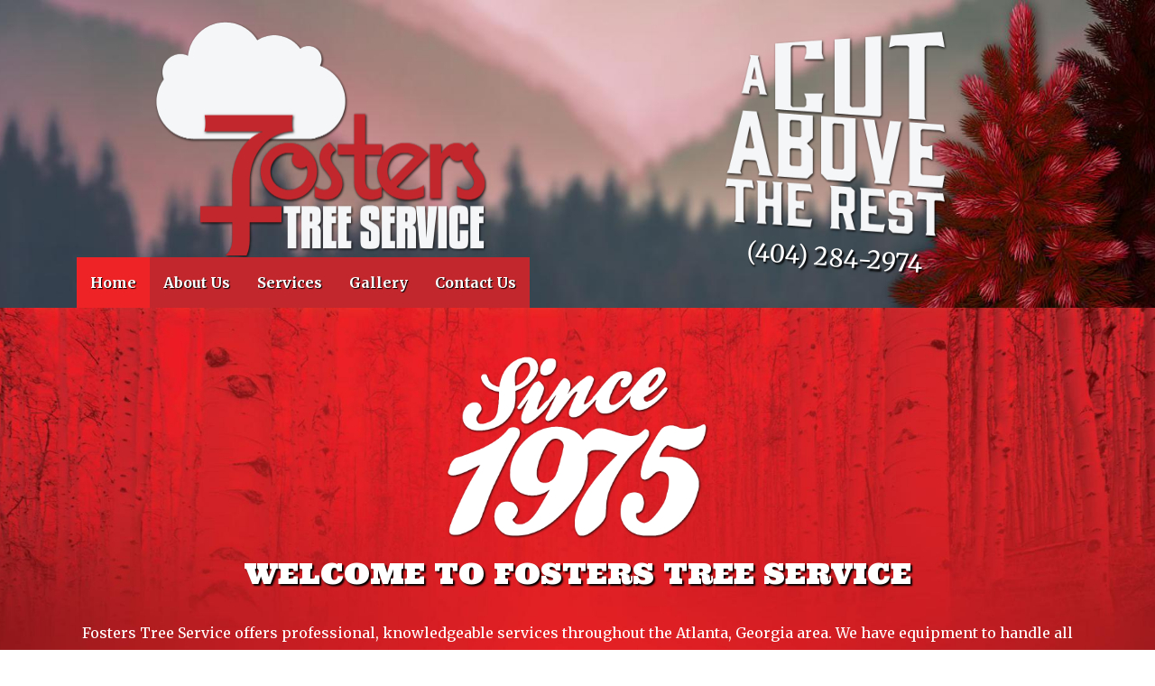

--- FILE ---
content_type: text/html; charset=utf-8
request_url: https://www.fosterstreeserviceco.com/
body_size: 5203
content:



<!DOCTYPE html>
<html lang="en-us">
<head>
    <meta charset="utf-8" />
    <meta http-equiv="X-UA-Compatible" content="IE=edge" />
    <meta name="viewport" content="width=device-width, initial-scale=1" />
    <meta name="description" content="Welcome to Fosters Tree Service in Atlanta GA, offering tree trimming, tree removal, tree stump removal, gutter cleaning and more. " />
    <meta name="robots" content="index,follow" />

    <title>Tree Removal Service In Atlanta GA - Fosters Tree Service in Atlanta Ga - Fosters Tree Service </title>

    <link rel="preconnect" href="https://fonts.googleapis.com" />
    <link rel="preconnect" href="https://fonts.gstatic.com" />
    <link rel="preload" href="/app/site.min.css?v=-FUlxSzopFBaZrA2w50rMKqIOHCMRxc_XYfvH3BvMcM" as="style" />
    <link rel="preload" href="/lib/jquery-3.2.1/dist/jquery.min.js?v=hwg4gsxgFZhOsEEamdOYGBf13FyQuiTwlAQgxVSNgt4" as="script" />
    <link rel="preload" href="/app/site.min.js?v=SJKD0CUJUc-4xlqfkmkddep-FOLjteGwdjPvWskSuKs" as="script" />

    <link rel="icon" type="image/png" sizes="32x32" href="https://apihoard.webit.com/api/v1/Image/1E074E92AA6BD567196FA7EA33F85236/1E074E92AA6BD567196FA7EA33F85236.png?size=Original">
<link rel="icon" type="image/png" sizes="16x16" href="https://apihoard.webit.com/api/v1/Image/49468B8D1008D159E4D3D73C27ACF04B/49468B8D1008D159E4D3D73C27ACF04B.png?size=Original">

    <link rel="canonical" href="https://www.fosterstreeserviceco.com/" />
    <link href="/app/site.min.css?v=-FUlxSzopFBaZrA2w50rMKqIOHCMRxc_XYfvH3BvMcM" rel="stylesheet" />

    

<script>(function(w,d,s,l,i){w[l]=w[l]||[];w[l].push({'gtm.start':new Date().getTime(),event:'gtm.js'});var f=d.getElementsByTagName(s)[0],j=d.createElement(s),dl=l!='dataLayer'?'&l='+l:'';j.async=true;j.src='https://www.googletagmanager.com/gtm.js?id='+i+dl;f.parentNode.insertBefore(j,f);})(window,document,'script','dataLayer','GTM-K22Q7RJ');</script>
<script async src="https://www.googletagmanager.com/gtag/js?id=UA-182710839-1"></script>
<script>
window.dataLayer = window.dataLayer || [];function gtag(){dataLayer.push(arguments);}gtag('js', new Date());
gtag('config', 'UA-182710839-1');
</script>

    <script src="/lib/jquery-3.2.1/dist/jquery.min.js?v=hwg4gsxgFZhOsEEamdOYGBf13FyQuiTwlAQgxVSNgt4"></script>


    <link href="https://fonts.googleapis.com/css?family=Fjalla&#x2B;One" rel="stylesheet" />
<link href="/css/fonts/fonts-header-Fjalla.css?v=Vg72uB6brQ_cpp4CXigso6QeKaUUkGDXpdIjOzXEZWw" rel="stylesheet" />
<link href="https://fonts.googleapis.com/css?family=Merriweather:400,700&amp;subset=all" rel="stylesheet" />
<link href="/css/fonts/fonts-body-Merriweather.css?v=i0O-Wqz2tDpJ3_nBUcyhshywP8YTOWs0ZAF3_Fmz1GQ" rel="stylesheet" />
<link href="/css/colors/color-Custom.css?v=TgTWp_lHyka-FIpxzAXSKCof2NNkKIzjpbqjA6-xG9w" rel="stylesheet" />
<style>:root{
--color-theme-primary: #c1272d;
--color-theme-secondary: #ee2326;
}
</style>
<link href="/Header/css/header.min.css?v=tCKFRAmpruH0EQ-6q75oW0KYqMwVGOF7EmFePaYegKw" rel="stylesheet" />


<style>
    #module_652a715b-8664-4a4f-b852-45a7c6e9ff52 {
            --header-text: #ffffff;
            --header-highlight: #ee2326;
    }
</style>
<link href="/SummaryList/css/summarylist.min.css?v=8_m_FbYYTUMapWde9IO5foVXddRUjvjEZjuWBk_Mzv0" rel="stylesheet" />


<style>
    #module_b64b7ed0-bcd6-421e-a9d0-ebc5cda44682 {
            --list-background: #e72025;
    }
</style>
<link href="/Text/css/text.min.css?v=hYHJfHV6HT06iw-aTkmTlT62BUIQPazKP077fYO5Q4U" rel="stylesheet" />


<style>
    #module_da2b8162-4417-44a7-a2aa-b8e0d312dee9 {
            --text-background: #e72025;
    }
</style>
<link href="/Footer/css/footer.min.css?v=9ZtrSj2xFhsdje9NV4oT5Vfyy03EYPi9EiJ_rZdiOrw" rel="stylesheet" />


<style>
    #module_9ee9c900-45b8-41f2-9b3e-68717f5afe88 {
            --footer-text: #ffffff;
            --footer-highlight: #eeeeee;
            --footer-background: #111111;
    }
</style>
<link href="https://cdn02.webit.com/api/v1/File/26CF36850D97F7421F544E3348CBD2C8/26CF36850D97F7421F544E3348CBD2C8.css" rel="stylesheet" />
<meta content="summary_large_image" name="twitter:card" />
<meta content="https://www.fosterstreeserviceco.com/" name="twitter:url" />
<meta content="https://www.fosterstreeserviceco.com/" property="og:url" />
<meta content="website" property="og:type" />
<meta content="Tree Removal Service In Atlanta GA - Fosters Tree Service in Atlanta Ga - Fosters Tree Service " name="twitter:title" property="og:title" />
<meta content="Welcome to Fosters Tree Service in Atlanta GA, offering tree trimming, tree removal, tree stump removal, gutter cleaning and more. " name="twitter:description" property="og:description" />
<meta content="https://cdn02.webit.com/api/v1/Image/AA79DEF007DB2C13509C4B994DC90E2C/AA79DEF007DB2C13509C4B994DC90E2C.png?size=1280x960" name="twitter:image" property="og:image" />

</head>
<body class="color-Custom font-header-FjallaOne font-body-Merriweather">
        <noscript>
            <iframe src="https://www.googletagmanager.com/ns.html?id=GTM-K22Q7RJ"
                    height="0" width="0" style="display:none;visibility:hidden"></iframe>
        </noscript>
    

    


            <section id="67606d41-20bb-4f33-b040-28e225f2ee46" class="container-fluid page-home" role="main">
                        <div id="877422cd-0f7e-4316-a29a-0a0b6326797b" class="row">
                                    <div id="001c024e-f0cd-4454-a8c1-80b4b71bdb7e" class="col">




<header id="module_652a715b-8664-4a4f-b852-45a7c6e9ff52" class="header header-nav-bottom header-logo-left header-m2 ">
    <div class="header-container">
<div class="header-info">
    <div class="container">
        <div class="row align-items-end">

            <div class="col-md-7 col-lg-6">
                <div class="header-info-logo">

                    <a href="/">
                        <div class="header-info-logo-img">
                            <img src="https://apihoard.webit.com/api/v1/Image/38DF995B378506B0C36556EC44586FDF/38DF995B378506B0C36556EC44586FDF.png?size=800x600" srcset="https://apihoard.webit.com/api/v1/Image/38DF995B378506B0C36556EC44586FDF/38DF995B378506B0C36556EC44586FDF.png?size=800x600 600w, https://apihoard.webit.com/api/v1/Image/38DF995B378506B0C36556EC44586FDF/38DF995B378506B0C36556EC44586FDF.png?size=800x600 1000w" class="img-fluid mx-auto d-block" alt="Fosters Tree Service">
                        </div>
                    </a>

                </div>
            </div>

            <div class="col-md-5 col-lg-6">
                <div class="header-info-business">
                    <img src="https://apihoard.webit.com/api/v1/Image/7F7B47E15214F846CAAF691EAFBB99FC/7F7B47E15214F846CAAF691EAFBB99FC.png?size=1920x1440" alt="A cut above the rest" class="img-fluid d-none d-md-block">
                    <div class="">
                        <a href="tel:4042842974" class="header-business header-business-phone">(404) 284-2974</a>
                    </div>
                </div>
            </div>

        </div>
    </div>
</div>

        

<nav class="navbar navbar-expand-lg navbar-dark bg-primary" data-toggle="affix">
    <div class="container">
        


        <a class="navbar-brand d-xl-none d-lg-none" href="/">Fosters Tree Service</a>
        <button class="navbar-toggler collapsed" type="button" data-toggle="collapse" data-target="#header-navbar-collapse" aria-controls="header-navbar-collapse" aria-expanded="false" aria-label="Toggle navigation">
            <span class="toggle"><span class="icon-bar"></span><span class="icon-bar"></span><span class="icon-bar"></span></span>
        </button>
        <div class="collapse navbar-collapse justify-content-center" id="header-navbar-collapse">
            <ul class="navbar-nav" role="menu">


        <li class="nav-item active" role="menuitem">
            <a class="nav-link" href="/">Home <span class="sr-only">(current)</span></a>
        </li>


        <li class="nav-item " role="menuitem">
            <a class="nav-link" href="/about-us">About Us </a>
        </li>


        <li class="nav-item " role="menuitem">
            <a class="nav-link" href="/services">Services </a>
        </li>


        <li class="nav-item " role="menuitem">
            <a class="nav-link" href="/gallery">Gallery </a>
        </li>


        <li class="nav-item " role="menuitem">
            <a class="nav-link" href="/contact-us">Contact Us </a>
        </li>
            </ul>
        </div>
    </div>
</nav>
    </div>
</header>

<section id="module_670bf83f-16ec-4ee6-8526-b47106933455">
    <style type="text/css">
</style>
<div class="wb__hero">
    <div class="container">
        <img class="wb__estd img-fluid" src="https://apihoard.webit.com/api/v1/Image/5CB32DF4DCDCE3D1AF226030AD5DD7F7/5CB32DF4DCDCE3D1AF226030AD5DD7F7.png?size=1920x1440" alt="Fosters Tree Service">

        <h2 class="wb__font-ultra pt-3">Welcome to Fosters Tree Service</h2>
        <p>Fosters Tree Service offers professional, knowledgeable services throughout the Atlanta, Georgia area. We have equipment to handle all of your tree care and maintenance needs. We have the equipment and experience to keep your trees both neat and healthy or to remove problem branches or whole trees before they cause damage to property. Contact Fosters Tree Service today to request an estimate for your tree trimming or removal services.
        </p>
        <h1 class="">Your Best Choice for Tree Trimming and Removal in Atlanta, GA</h1>
    </div>
</div>

</section>


<section id="module_b64b7ed0-bcd6-421e-a9d0-ebc5cda44682" class="list list-m2 ">
    <div class="container">
        <div class="row align-content-stretch flex-wrap justify-content-center">




<div class="col-md-6 col-lg-4">
    <div class="list-wrap list-square">
            <a href="about-us" class="list-img-link" aria-label=" button">
                <div class="list-img-wrap">
                    <div class="list-img-content">
                            <div class="list-img-photo img-fluid lazy-background loading"
                                 style="background-image: url('https://cdn02.webit.com/api/v1/Image/AA79DEF007DB2C13509C4B994DC90E2C/AA79DEF007DB2C13509C4B994DC90E2C.png?size=20x20');"
                                 data-background="https://cdn02.webit.com/api/v1/Image/AA79DEF007DB2C13509C4B994DC90E2C/AA79DEF007DB2C13509C4B994DC90E2C.png?size=720x540"
                                 alt=""></div>
                    </div>
                </div>
            </a>
        <div class="list-text">
                <h2 class="list-text-title" title=" - Fosters Tree Service in Atlanta, GA 30315"></h2>
        </div>
        <div class="list-text list-text-bottom">
            <div class="list-text-description"></div>
                    <a href="about-us" class="btn btn-primary btn-xs list-text-btn"><div>About Us</div>
</a>
        </div>
    </div>
</div>



<div class="col-md-6 col-lg-4">
    <div class="list-wrap list-square">
            <a href="services" class="list-img-link" aria-label=" button">
                <div class="list-img-wrap">
                    <div class="list-img-content">
                            <div class="list-img-photo img-fluid lazy-background loading"
                                 style="background-image: url('https://cdn02.webit.com/api/v1/Image/434316325426C65DD1F99766E18B5421/434316325426C65DD1F99766E18B5421.png?size=20x20');"
                                 data-background="https://cdn02.webit.com/api/v1/Image/434316325426C65DD1F99766E18B5421/434316325426C65DD1F99766E18B5421.png?size=720x540"
                                 alt=""></div>
                    </div>
                </div>
            </a>
        <div class="list-text">
                <h2 class="list-text-title" title=" - Fosters Tree Service in Atlanta, GA 30315"></h2>
        </div>
        <div class="list-text list-text-bottom">
            <div class="list-text-description"></div>
                    <a href="services" class="btn btn-primary btn-xs list-text-btn"><div>Our Services</div>
</a>
        </div>
    </div>
</div>



<div class="col-md-6 col-lg-4">
    <div class="list-wrap list-square">
            <a href="contact-us" class="list-img-link" aria-label=" button">
                <div class="list-img-wrap">
                    <div class="list-img-content">
                            <div class="list-img-photo img-fluid lazy-background loading"
                                 style="background-image: url('https://cdn02.webit.com/api/v1/Image/A34E8B8F908381A722FF70827B0CD84F/A34E8B8F908381A722FF70827B0CD84F.png?size=20x20');"
                                 data-background="https://cdn02.webit.com/api/v1/Image/A34E8B8F908381A722FF70827B0CD84F/A34E8B8F908381A722FF70827B0CD84F.png?size=720x540"
                                 alt=""></div>
                    </div>
                </div>
            </a>
        <div class="list-text">
                <h2 class="list-text-title" title=" - Fosters Tree Service in Atlanta, GA 30315"></h2>
        </div>
        <div class="list-text list-text-bottom">
            <div class="list-text-description"></div>
                    <a href="contact-us" class="btn btn-primary btn-xs list-text-btn"><div>Contact Us</div>
</a>
        </div>
    </div>
</div>        </div>
    </div>
</section>

<section id="module_da2b8162-4417-44a7-a2aa-b8e0d312dee9" class="text text-m1">
    <div class="text-container container">
        <div class="text-typed">
            <div>ASK ABOUT OUR SENIOR DISCOUNT!</div>

        </div>
    </div>
</section>


<footer id="module_9ee9c900-45b8-41f2-9b3e-68717f5afe88" class="footer footer-m3">
    <div class="container">
        
        <ul class="nav justify-content-center footer-social-links mb-3">
                <li class="nav-item">
                    <a class="nav-link" href="https://www.facebook.com/toodymom" target="_blank" rel="noopener" aria-label="Facebook link"><i class="fa fa-facebook"></i></a>
                </li>
        </ul>


        


<div class="">
        <div class="footer-info-business">
                <a href="/">
                    <h2 class="footer-business-name">Fosters Tree Service</h2>
                </a>

            <div>
                    <span class="footer-business footer-business-citystatezip">Atlanta, GA 30315</span>
                    <a href="tel:4042842974" class="footer-business footer-business-phone">(404) 284-2974</a>
            </div>
        </div>
</div>

        
<ul class="nav justify-content-center text-center flex-md-row flex-column footer-nav-links mb-4 mt-3">


        <li class="nav-item active">
            <a class="nav-link" href="/">Home</a>
        </li>


        <li class="nav-item ">
            <a class="nav-link" href="/about-us">About Us</a>
        </li>


        <li class="nav-item ">
            <a class="nav-link" href="/services">Services</a>
        </li>


        <li class="nav-item ">
            <a class="nav-link" href="/gallery">Gallery</a>
        </li>


        <li class="nav-item ">
            <a class="nav-link" href="/contact-us">Contact Us</a>
        </li>
</ul>
    </div>

    

<div class="footer-bottom-section">
    <div class="container">
        <ul class="nav justify-content-center text-center flex-sm-row flex-column footer-legal-links">
            <li class="nav-item mr-sm-auto">
                <a class="nav-link" href="https://www.webit.com/" target="_blank" rel="noopener">© 2011 - 2026 Powered by Webit<sup>TM</sup></a>
            </li>
            <li class="nav-item">
                <a class="nav-link" href="/sitemap">Sitemap</a>
            </li>
                <li class="nav-item">
                    <a class="nav-link" href="/terms-and-conditions">Terms &amp; Conditions</a>
                </li>
            <li class="nav-item">
                <a class="nav-link" href="https://manage.webit.com" rel="nofollow noopener" target="_blank">Webit Login</a>
            </li>
        </ul>
    </div>
</div>
</footer>                                    </div>
                        </div>
            </section>


    <div id="MessageErrorModal" class="global modal fade" role="alert">
        <div class="modal-dialog modal-lg">
            <div class="modal-content modal-error">
                <div class="modal-header">
                    <div class="modal-title"></div>
                    <button type="button" class="close" data-dismiss="modal" aria-label="Close">
                        <span aria-hidden="true">&times;</span>
                    </button>
                </div>
            </div>
        </div>
    </div>
    <div id="MessageSuccessModal" class="global modal fade" role="alert">
        <div class="modal-dialog modal-lg">
            <div class="modal-content modal-success">
                <div class="modal-header">
                    <div class="modal-title"></div>
                    <button type="button" class="close" data-dismiss="modal" aria-label="Close">
                        <span aria-hidden="true">&times;</span>
                    </button>
                </div>
            </div>
        </div>
    </div>

    <script src="/app/site.min.js?v=SJKD0CUJUc-4xlqfkmkddep-FOLjteGwdjPvWskSuKs"></script>
    <script src="/js/compatibility.min.js?v=Jrlw1QHWZtwlyT5K2EDAGlNgNOGWpG2qfwD34v345l0" type="module"></script>

    <script src="/Header/js/header.min.js?v=snSLynNezCGj4eyMinbgT8kSTG1VK4Llq5-EhaGTp2U" type="text/javascript"></script>
<script src="/Footer/js/footer.min.js?v=UhBC9Qc5Vzjjv7VcHVy9iWhLORHh397ydXR-Cotr6Nw" type="text/javascript"></script>

</body>
</html>

--- FILE ---
content_type: text/css
request_url: https://www.fosterstreeserviceco.com/css/fonts/fonts-header-Fjalla.css?v=Vg72uB6brQ_cpp4CXigso6QeKaUUkGDXpdIjOzXEZWw
body_size: 630
content:
/* Fjalla One */
.font-header,
.font-header-FjallaOne .error-title,
.font-header-FjallaOne .header .header-business-name,
.font-header-FjallaOne .header .navbar-brand,
.font-header-FjallaOne .footer .footer-business-name,
.font-header-FjallaOne .title .title-heading,
.font-header-FjallaOne .businessinfo .contact-title,
.font-header-FjallaOne .employees .employees-name,
.font-header-FjallaOne h5.modal-title,
.font-header-FjallaOne .gallery .gallery-album-name,
.font-header-FjallaOne .list .list-text-title,
.font-header-FjallaOne .productslideshow .productslideshow-title-heading,
.font-header-FjallaOne .productslideshow .productslideshow-item h3.product-title,
.font-header-FjallaOne .products .product-title,
.font-header-FjallaOne .productdetails .productdetails-info-name,
.font-header-FjallaOne .detailedlist .detailedlist-item-title,
.font-header-FjallaOne .products .filter-item-title,
.font-header-FjallaOne .products-loading-container .loader-text,
.font-header-FjallaOne .productdetails-bottom .nav-tabs .nav-item.nav-link,
.font-header-FjallaOne .eCommerce .shoppingcart-titles,
.font-header-FjallaOne h1,
.font-header-FjallaOne h2,
.font-header-FjallaOne h3,
.font-header-FjallaOne h4,
.font-header-FjallaOne h5,
.font-header-FjallaOne h6 {
    font-family: "Fjalla One", sans-serif;
    text-transform: uppercase;
    font-weight: normal;
}

.font-header-FjallaOne .contact-details,
.font-header-FjallaOne .gallery-img-text,
.font-header-FjallaOne .employees-title {
    font-family: inherit;
    font-weight: inherit;
    text-transform: none;
}

.font-header-FjallaOne .contact-title .contact-title-container,
.font-header-FjallaOne .products .filter-item-title {
    font-weight: normal;
}

.font-header-FjallaOne .invoicesquotes h1,
.font-header-FjallaOne .invoicesquotes h2 {
    font-weight: bold;
}

.font-header-FjallaOne .filter-item-title .filter-item-title-container {
    padding-bottom: .2em;
}

.font-header-FjallaOne .products .filter-item-title {
    font-size: 1.1em;
}

.font-header-FjallaOne .products .products-item .product-title {
    font-size: 1.2rem;
    line-height: 1.4rem;
}

.font-header-FjallaOne .productslideshow .productslideshow-item h3.product-title {
    font-size: 1.25rem;
    line-height: 1.4rem;
}

@media (max-width: 645px) {
    .font-header-FjallaOne .productdetails-bottom .nav-tabs .nav-item.nav-link {
        font-size: 1.15em;
    }
}

.font-header-FjallaOne .checkout .collapse-header-link::after {
    vertical-align: middle;
}

.font-header-FjallaOne .eCommerce .title-heading .title-cart-count::before,
.font-header-FjallaOne .eCommerce .title-heading .title-cart-count::after {
    font-size: .9em;
}


--- FILE ---
content_type: text/css
request_url: https://www.fosterstreeserviceco.com/css/fonts/fonts-body-Merriweather.css?v=i0O-Wqz2tDpJ3_nBUcyhshywP8YTOWs0ZAF3_Fmz1GQ
body_size: 737
content:
/* Merriweather */
.font-body,
.font-body-Merriweather,
.font-body-Merriweather .products .filter-item label.form-check-label,
.font-body-Merriweather .contact-details,
.font-body-Merriweather .gallery-img-text,
.font-body-Merriweather .form label,
.font-body-Merriweather .businessinfo label {
    font-family: "Merriweather", serif;
    font-weight: 400;
}

    .font-body-Merriweather .font-bold {
        font-weight: 700;
    }

    .font-body-Merriweather .alert .shoppingcart-message-content {
        font-size: .9rem;
        font-weight: 700;
    }

    .font-body-Merriweather .header .nav-link,
    .font-body-Merriweather .header .dropdown-item,
    .font-body-Merriweather .footer .nav-link,
    .font-body-Merriweather .footer .dropdown-item,
    .font-body-Merriweather .gallery .gallery-img-wrap,
    .font-body-Merriweather .btn,
    .font-body-Merriweather .eCommerce label,
    .font-body-Merriweather .product-results,
    .font-body-Merriweather .btn-link,
    .font-body-Merriweather .employees .employees-title,
    .font-body-Merriweather .page-item.active .page-link,
    .font-body-Merriweather .modal-success .modal-title {
        font-family: "Merriweather", serif;
        font-weight: 700;
    }

    .font-body-Merriweather .form a,
    .font-body-Merriweather .businessinfo .form-wrap a {
        font-weight: 700;
    }

    .font-body-Merriweather .btn-group-xs > .btn,
    .font-body-Merriweather .btn-xs {
        padding: .42rem .7rem .3rem .7rem;
    }

.products-popover .popover-body {
    font-size: .8rem;
    padding-bottom: .7rem;
}

.font-body-Merriweather .employees .employees-title,
.font-body-Merriweather .productdetails-share-link {
    text-transform: none;
}

.font-body-Merriweather .productslideshow .product-price-sale-beforeprice:after {
    top: 41%;
}

.font-body-Merriweather .products .product-price-currency,
.font-body-Merriweather .products .product-price-change {
    margin-top: -.35em;
}

.font-body-Merriweather .products .product-price-sale-beforeprice:after {
    top: 43%;
}

.font-body-Merriweather .products-modal .product-price-currency,
.font-body-Merriweather .products-modal .product-price-change {
    margin-top: -.2em;
}

.font-body-Merriweather .productdetails .product-price-sale-beforeprice:after {
    top: 42%;
}

.font-body-Merriweather .productdetails .product-price .product-price-currency,
.font-body-Merriweather .productdetails .product-price .product-price-change {
    margin-top: -.15em;
}

.font-body-Merriweather .productdetails .product-details {
    font-size: .85em;
    line-height: 2em;
}

.font-body-Merriweather .products .price-widget .btn-block {
    line-height: 1.55;
}

/* Business Info */
.font-body-Merriweather .contact-details,
.font-body-Merriweather .contact-hourstime {
    font-size: .85em;
}

    .font-body-Merriweather .contact-details .contact-icon {
        top: -4px;
    }

    .font-body-Merriweather .contact-details::after {
        top: -8px;
    }

/* Invoices & Quotes */
.font-body-Merriweather .invoicesquotes {
    font-size: .9rem;
}


--- FILE ---
content_type: text/css
request_url: https://www.fosterstreeserviceco.com/SummaryList/css/summarylist.min.css?v=8_m_FbYYTUMapWde9IO5foVXddRUjvjEZjuWBk_Mzv0
body_size: 1134
content:
.list{background:var(--list-background)}.list .list-img-wrap:hover{border-color:var(--list-highlight)}.list :focus{-webkit-box-shadow:0 0 0 .2rem var(--list-highlight);box-shadow:0 0 0 .2rem var(--list-highlight)}.list .btn-primary:hover,.list .btn-primary:hover:focus,.list .btn-primary:not([disabled]):not(.disabled).active,.list .btn-primary:not([disabled]):not(.disabled):active,.list .show>.btn-primary.dropdown-toggle{background-color:var(--list-highlight);border-color:var(--list-highlight)}.list .btn-primary:not([disabled]):not(.disabled).active:focus,.list .btn-primary:not([disabled]):not(.disabled):active:focus,.list .show>.btn-primary.dropdown-toggle:focus{-webkit-box-shadow:0 0 0 .2rem var(--list-highlight);box-shadow:0 0 0 .2rem var(--list-highlight)}.list .btn-primary:before{background:var(--list-highlight)}.list .btn-primary,.list .btn-primary:focus{background-color:var(--list-btn);border-color:var(--list-btn)}.list .btn-primary:focus{outline-color:var(--list-btn)}.list .list-img-content{color:var(--list-icon)}.list .list-img-wrap{border-color:var(--list-border)}.list .list-img-wrap:focus{outline:1px dotted var(--list-highlight);outline-offset:2px}@media(min-width:1300px){.list-expanded{padding-left:20px;padding-right:20px}}.list{padding-top:5em;padding-bottom:2em;text-align:center}.list-wrap{margin-bottom:3.5em}.list-img-wrap{position:relative;height:0;padding:40% 0;margin:1em auto;border-width:3px;border-style:solid;overflow:hidden;text-align:center}.no-border .list-img-wrap{border:0}.list-m2 .list-square .list-img-wrap{border:0}.list-img-content{position:absolute;top:0;left:0;width:100%;height:100%}.list-img-photo{position:absolute;top:0;left:0;right:0;bottom:0;background-repeat:no-repeat;background-position:center center;background-size:cover;margin:12px}.list-square .list-img-content .list-img-photo{margin:0}.no-border .list-img-wrap .list-img-content .list-img-photo{margin:0}.list-img-wrap .fa{height:0;position:absolute;top:0;left:0;right:0;bottom:0;margin:auto;background:0 0;line-height:0;font-size:3.5rem}.list-circle .list-img-wrap{width:83%;border-radius:50%}.list-circle .list-img-photo,.list-img-content{border-radius:50%}.list-img-link{display:block}.list-circle .list-img-link:focus{-webkit-box-shadow:none;box-shadow:none}.list-circle .list-img-link:focus .list-img-wrap{-webkit-box-shadow:0 0 0 .2rem var(--list-highlight);box-shadow:0 0 0 .2rem var(--list-highlight)}.list-text-description{padding:.3em .5em 0 .5em}.list-text-btn{margin-top:.5em}.list-text-title+.list-text-btn{margin-top:1em}.list-text-title{font-size:1.5rem;margin-bottom:0}@media(max-width:767px){.list-wrap{max-width:430px;margin-left:auto;margin-right:auto}}@media(min-width:1200px){.list-extreme .list-text{font-size:.7rem}.list-extreme .list-text-title{font-size:.9rem}.list-extreme .list-text-btn{font-size:.7rem}.list-extreme .list-img-wrap .fa{font-size:2.2rem}.list-extreme a.list-img-link:hover .list-img-wrap .fa{font-size:1.5rem}.list-extreme .list-img-wrap{border-width:2px}.list-extreme .list-text-btn{margin-top:0}.list-extreme .list-img-photo{margin:3px}}@media(max-width:1500px) and (min-width:1200px){.list .col-xl-2{-webkit-box-flex:0;-ms-flex:0 0 33.333333%;flex:0 0 33.333333%;max-width:33.333333%}.list .col-xl-1{-webkit-box-flex:0;-ms-flex:0 0 16.666667%;flex:0 0 16.666667%;max-width:16.666667%}}@media(min-width:1600px){.list-extreme .list-text{font-size:.9rem}.list-extreme .list-text-title{font-size:1.1rem}.list-extreme .list-text-btn{font-size:1rem}.list-extreme .list-img-wrap .fa{font-size:3rem}.list-extreme a.list-img-link:hover .list-img-wrap .fa{font-size:2rem}.list-extreme .list-img-wrap{border-width:2px}.list-extreme .list-img-photo{margin:3px}}@media(min-width:575px){a.list-img-link .list-img-wrap .list-img-photo{-webkit-backface-visibility:hidden;-webkit-transform:scale(1,1) translate3d(0,0,0);transform:scale(1,1) translate3d(0,0,0);-webkit-transition:transform .5s ease-out,opacity .25s ease;transition:transform .5s ease-out,opacity .25s ease}a.list-img-link:hover .list-img-wrap .list-img-photo{-webkit-transform:scale(.95,.95) translate3d(0,0,0);transform:scale(.95,.95) translate3d(0,0,0)}a.list-img-link .list-img-wrap .fa{-webkit-transition:font-size .4s ease-out;transition:font-size .4s ease-out}a.list-img-link:hover .list-img-wrap .fa{font-size:2.7rem}}

--- FILE ---
content_type: text/css
request_url: https://cdn02.webit.com/api/v1/File/26CF36850D97F7421F544E3348CBD2C8/26CF36850D97F7421F544E3348CBD2C8.css
body_size: 944
content:
@import url('https://fonts.googleapis.com/css2?family=Ultra&display=swap');

.header .header-container {
    background-image: url("https://apihoard.webit.com/api/v1/Image/B9280C8DEFE82BBB24F9F3F6F25710DE/B9280C8DEFE82BBB24F9F3F6F25710DE.jpg?size=1920x1440");
    /*background-image: linear-gradient(to bottom,  rgba(255,255,255,0.4) 0%,rgba(255,255,255,0.4) 50%,rgba(255,255,255,0.4) 100%), url('imgurl');*/
    background-position: center bottom;
    background-size: cover;
    /*background-attachment: fixed;*/
    background-repeat: no-repeat;
}

body {
    /*    background: #fff;*/
}

.page-home .wb__hero {
    background-image: url("https://apihoard.webit.com/api/v1/Image/96D5C8A2F7198AEB94411706FCD081D5/96D5C8A2F7198AEB94411706FCD081D5.jpg?size=1920x1440");
    /*background-image: linear-gradient(to bottom,  rgba(255,255,255,0.4) 0%,rgba(255,255,255,0.4) 50%,rgba(255,255,255,0.4) 100%), url('imgurl');*/
    background-position: center top;
    background-size: cover;
    /*    background-attachment: fixed;*/
    background-repeat: no-repeat;
}


.page-home .text {
    /*    padding-top: 3rem;*/
    /*    padding-bottom: 3rem;*/
}

.page-home .wb__hero h1,
.page-home .text .text-typed {
    text-align: center;
    font-size: 2rem;
    color: #fff;
    text-shadow: 2px 2px 2px #000;
    font-family: 'Ultra', serif;
    font-weight: 400;
}

.page-home .wb__hero .wb__font-ultra {
    font-family: 'Ultra', serif;
    font-weight: 400;
    text-shadow: 2px 2px 2px #000;
}


.wb__hero {
    text-align: center;
    color: #fff;
    padding: 3rem 0 1rem;
}

.wb__hero img {
    width: 300px;
    margin-left: auto;
    margin-right: auto;

}

.wb__hero p {
    line-height: 1.8;
    margin: 2rem auto;
}

section:not(.page-home) .title h1 {
    background: var(--color-theme-primary);
    color: #fff;
    text-shadow: 2px 2px 2px #000;
    padding: 1.5rem 1rem;
    line-height: 1;
    letter-spacing: 1px;
    font-family: 'Ultra', serif !important;
    font font-weight: 500;
    text-transform: none !important;
}

.header .header-info {
    padding-top: 0;
    padding-bottom: 1.5rem;
}

.header .header-info-logo {
    padding: 0;
}

.header .header-info-logo img {
    width: 400px;
}

.header .header-info-business img {
    width: 250px;
    max-width: 75%;
    margin-left: auto;
    margin-right: auto;
}

.header .header-info-business .header-business-phone {
    font-size: 1.7rem;
    text-shadow: 2px 2px 2px #000;
}

.header .navbar .navbar-nav {
    text-shadow: 1px 1px 1px #000;
}


/* Small devices (landscape phones, 576px and up) */
@media (min-width: 576px) {}

/* Medium devices (tablets, 768px and up) */
@media (min-width: 768px) {
    .header .header-info-business .header-business-phone {
        -webkit-transform: rotate(4deg);
        transform: rotate(4deg);
    }
}

/* Large devices (desktops, 992px and up) */
@media (min-width: 992px) {

    .header .navbar,
    .header .navbar.bg-primary {
        background: transparent !important;
        margin-top: -20px;
    }

    .header .navbar .navbar-collapse.justify-content-center {
        justify-content: left !important;
    }

    .header .navbar .navbar-nav,
    .header .navbar.bg-primary .navbar-nav {
        background: var(--color-theme-primary);
    }

    .header .header-info {
        padding-top: 0;
        padding-bottom: 0;
    }

    .header .header-info-business img {
        padding-top: 2rem;
    }


}

/* Extra large devices (large desktops, 1200px and up) */
@media (min-width: 1200px) {

    .page-home .wb__hero h1,
    .page-home .text .text-typed {
        font-size: 48px;
    }
}


--- FILE ---
content_type: application/javascript
request_url: https://www.fosterstreeserviceco.com/app/site.min.js?v=SJKD0CUJUc-4xlqfkmkddep-FOLjteGwdjPvWskSuKs
body_size: 37737
content:
(function(){"use strict";if(typeof window!=="object"){return}if("IntersectionObserver"in window&&"IntersectionObserverEntry"in window&&"intersectionRatio"in window.IntersectionObserverEntry.prototype){if(!("isIntersecting"in window.IntersectionObserverEntry.prototype)){Object.defineProperty(window.IntersectionObserverEntry.prototype,"isIntersecting",{get:function(){return this.intersectionRatio>0}})}return}var t=window.document;var e=[];function n(t){this.time=t.time;this.target=t.target;this.rootBounds=t.rootBounds;this.boundingClientRect=t.boundingClientRect;this.intersectionRect=t.intersectionRect||u();this.isIntersecting=!!t.intersectionRect;var e=this.boundingClientRect;var n=e.width*e.height;var i=this.intersectionRect;var r=i.width*i.height;if(n){this.intersectionRatio=Number((r/n).toFixed(4))}else{this.intersectionRatio=this.isIntersecting?1:0}}function i(t,e){var n=e||{};if(typeof t!="function"){throw new Error("callback must be a function")}if(n.root&&n.root.nodeType!=1){throw new Error("root must be an Element")}this._checkForIntersections=o(this._checkForIntersections.bind(this),this.THROTTLE_TIMEOUT);this._callback=t;this._observationTargets=[];this._queuedEntries=[];this._rootMarginValues=this._parseRootMargin(n.rootMargin);this.thresholds=this._initThresholds(n.threshold);this.root=n.root||null;this.rootMargin=this._rootMarginValues.map((function(t){return t.value+t.unit})).join(" ")}i.prototype.THROTTLE_TIMEOUT=100;i.prototype.POLL_INTERVAL=null;i.prototype.USE_MUTATION_OBSERVER=true;i.prototype.observe=function(t){var e=this._observationTargets.some((function(e){return e.element==t}));if(e){return}if(!(t&&t.nodeType==1)){throw new Error("target must be an Element")}this._registerInstance();this._observationTargets.push({element:t,entry:null});this._monitorIntersections();this._checkForIntersections()};i.prototype.unobserve=function(t){this._observationTargets=this._observationTargets.filter((function(e){return e.element!=t}));if(!this._observationTargets.length){this._unmonitorIntersections();this._unregisterInstance()}};i.prototype.disconnect=function(){this._observationTargets=[];this._unmonitorIntersections();this._unregisterInstance()};i.prototype.takeRecords=function(){var t=this._queuedEntries.slice();this._queuedEntries=[];return t};i.prototype._initThresholds=function(t){var e=t||[0];if(!Array.isArray(e))e=[e];return e.sort().filter((function(t,e,n){if(typeof t!="number"||isNaN(t)||t<0||t>1){throw new Error("threshold must be a number between 0 and 1 inclusively")}return t!==n[e-1]}))};i.prototype._parseRootMargin=function(t){var e=t||"0px";var n=e.split(/\s+/).map((function(t){var e=/^(-?\d*\.?\d+)(px|%)$/.exec(t);if(!e){throw new Error("rootMargin must be specified in pixels or percent")}return{value:parseFloat(e[1]),unit:e[2]}}));n[1]=n[1]||n[0];n[2]=n[2]||n[0];n[3]=n[3]||n[1];return n};i.prototype._monitorIntersections=function(){if(!this._monitoringIntersections){this._monitoringIntersections=true;if(this.POLL_INTERVAL){this._monitoringInterval=setInterval(this._checkForIntersections,this.POLL_INTERVAL)}else{s(window,"resize",this._checkForIntersections,true);s(t,"scroll",this._checkForIntersections,true);if(this.USE_MUTATION_OBSERVER&&"MutationObserver"in window){this._domObserver=new MutationObserver(this._checkForIntersections);this._domObserver.observe(t,{attributes:true,childList:true,characterData:true,subtree:true})}}}};i.prototype._unmonitorIntersections=function(){if(this._monitoringIntersections){this._monitoringIntersections=false;clearInterval(this._monitoringInterval);this._monitoringInterval=null;h(window,"resize",this._checkForIntersections,true);h(t,"scroll",this._checkForIntersections,true);if(this._domObserver){this._domObserver.disconnect();this._domObserver=null}}};i.prototype._checkForIntersections=function(){var t=this._rootIsInDom();var e=t?this._getRootRect():u();this._observationTargets.forEach((function(i){var o=i.element;var s=a(o);var h=this._rootContainsTarget(o);var c=i.entry;var u=t&&h&&this._computeTargetAndRootIntersection(o,e);var f=i.entry=new n({time:r(),target:o,boundingClientRect:s,rootBounds:e,intersectionRect:u});if(!c){this._queuedEntries.push(f)}else if(t&&h){if(this._hasCrossedThreshold(c,f)){this._queuedEntries.push(f)}}else{if(c&&c.isIntersecting){this._queuedEntries.push(f)}}}),this);if(this._queuedEntries.length){this._callback(this.takeRecords(),this)}};i.prototype._computeTargetAndRootIntersection=function(e,n){if(window.getComputedStyle(e).display=="none")return;var i=a(e);var r=i;var o=l(e);var s=false;while(!s){var h=null;var u=o.nodeType==1?window.getComputedStyle(o):{};if(u.display=="none")return;if(o==this.root||o==t){s=true;h=n}else{if(o!=t.body&&o!=t.documentElement&&u.overflow!="visible"){h=a(o)}}if(h){r=c(h,r);if(!r)break}o=l(o)}return r};i.prototype._getRootRect=function(){var e;if(this.root){e=a(this.root)}else{var n=t.documentElement;var i=t.body;e={top:0,left:0,right:n.clientWidth||i.clientWidth,width:n.clientWidth||i.clientWidth,bottom:n.clientHeight||i.clientHeight,height:n.clientHeight||i.clientHeight}}return this._expandRectByRootMargin(e)};i.prototype._expandRectByRootMargin=function(t){var e=this._rootMarginValues.map((function(e,n){return e.unit=="px"?e.value:e.value*(n%2?t.width:t.height)/100}));var n={top:t.top-e[0],right:t.right+e[1],bottom:t.bottom+e[2],left:t.left-e[3]};n.width=n.right-n.left;n.height=n.bottom-n.top;return n};i.prototype._hasCrossedThreshold=function(t,e){var n=t&&t.isIntersecting?t.intersectionRatio||0:-1;var i=e.isIntersecting?e.intersectionRatio||0:-1;if(n===i)return;for(var r=0;r<this.thresholds.length;r++){var o=this.thresholds[r];if(o==n||o==i||o<n!==o<i){return true}}};i.prototype._rootIsInDom=function(){return!this.root||f(t,this.root)};i.prototype._rootContainsTarget=function(e){return f(this.root||t,e)};i.prototype._registerInstance=function(){if(e.indexOf(this)<0){e.push(this)}};i.prototype._unregisterInstance=function(){var t=e.indexOf(this);if(t!=-1)e.splice(t,1)};function r(){return window.performance&&performance.now&&performance.now()}function o(t,e){var n=null;return function(){if(!n){n=setTimeout((function(){t();n=null}),e)}}}function s(t,e,n,i){if(typeof t.addEventListener=="function"){t.addEventListener(e,n,i||false)}else if(typeof t.attachEvent=="function"){t.attachEvent("on"+e,n)}}function h(t,e,n,i){if(typeof t.removeEventListener=="function"){t.removeEventListener(e,n,i||false)}else if(typeof t.detatchEvent=="function"){t.detatchEvent("on"+e,n)}}function c(t,e){var n=Math.max(t.top,e.top);var i=Math.min(t.bottom,e.bottom);var r=Math.max(t.left,e.left);var o=Math.min(t.right,e.right);var s=o-r;var h=i-n;return s>=0&&h>=0&&{top:n,bottom:i,left:r,right:o,width:s,height:h}}function a(t){var e;try{e=t.getBoundingClientRect()}catch(t){}if(!e)return u();if(!(e.width&&e.height)){e={top:e.top,right:e.right,bottom:e.bottom,left:e.left,width:e.right-e.left,height:e.bottom-e.top}}return e}function u(){return{top:0,bottom:0,left:0,right:0,width:0,height:0}}function f(t,e){var n=e;while(n){if(n==t)return true;n=l(n)}return false}function l(t){var e=t.parentNode;if(e&&e.nodeType==11&&e.host){return e.host}if(e&&e.assignedSlot){return e.assignedSlot.parentNode}return e}window.IntersectionObserver=i;window.IntersectionObserverEntry=n})();
$((function(){function o(){console.log("touchend triggered");var o=$(this);o.one("click",(function(){function e(){o.replaceWith(o.clone(true,true))}setTimeout(e,0)}))}$("body").on("touchend",".btn:not(.dropdown-toggle.form-control)",o);$("body").on("touchend",".owl-nav-right, .owl-nav-left",o);$("[type=checkbox]").keypress((function(o){$(this).trigger("click")}));$("[type=radio]").keypress((function(o){$(this).trigger("click")}));var e=$("#MessageSuccessModal");e.modal({show:false});ShowSuccessMessage=function(o){e.modal("hide");e.find(".modal-title").text(o);e.modal("show")};var t=$("#MessageErrorModal");t.modal({show:false});ShowErrorMessage=function(o){t.modal("hide");t.find(".modal-title").text(o);t.modal("show")};$(".global.modal").on("show.bs.modal",(function(){var o=$(this);clearTimeout(o.data("hideTimeout"));o.data("hideTimeout",setTimeout((function(){o.modal("hide")}),3e3))}))}));
$((function(){$.fn.lazyLoad=function(){var a=$(this);if(a.prop("tagName")==="IMG"&&a.data("srcset")){a.attr("srcset",a.data("srcset"));a.data("srcset","")}};function a(a,e){var s=$(a.target);if(s.prop("tagName")==="IMG"){if(s.data("srcset")){s.lazyLoad();if(s[0].complete){s.css("transition","none");s.closest(".lazy-image").removeClass("loading").addClass("loaded")}else{s.one("load",(function(){s.closest(".lazy-image").removeClass("loading").addClass("loaded")}))}}}if(s.data("background")){var t=s.data("background");if(t){var n=new Image;n.src=t;if(n.complet){s.css("transition","none");s.removeClass("loading").addClass("loaded");s.css("background-image","url('"+t+"')")}else{n.onload=function(){s.removeClass("loading").addClass("loaded");s.css("background-image","url('"+t+"')")}}}}}var e={rootMargin:"100%"};var s=true;var t=new IntersectionObserver((function(e,t){$.each(e,(function(e,n){if(n.isIntersecting){t.unobserve(n.target);a(n,s)}}));s=false}),e);$("img").each((function(){$(this).closest(".lazy-image").addClass("loading");t.observe(this)}));$(".lazy-background").each((function(){$(this).addClass("loading");t.observe(this)}));var n=new MutationObserver((function(a,e){$.each(a,(function(a,e){switch(e.type){case"childList":$.each(e.addedNodes,(function(a,e){if(e instanceof HTMLElement){$(e).find("img").each((function(){$(this).closest(".lazy-image").addClass("loading");t.observe(this)}));$(e).find(".lazy-background").each((function(){$(this).addClass("loading");t.observe(this)}))}}));break}}))}));n.observe($("body")[0],{childList:true,subtree:true})}));
/**!
 * @fileOverview Kickass library to create and place poppers near their reference elements.
 * @version 1.12.9
 * @license
 * Copyright (c) 2016 Federico Zivolo and contributors
 *
 * Permission is hereby granted, free of charge, to any person obtaining a copy
 * of this software and associated documentation files (the "Software"), to deal
 * in the Software without restriction, including without limitation the rights
 * to use, copy, modify, merge, publish, distribute, sublicense, and/or sell
 * copies of the Software, and to permit persons to whom the Software is
 * furnished to do so, subject to the following conditions:
 *
 * The above copyright notice and this permission notice shall be included in all
 * copies or substantial portions of the Software.
 *
 * THE SOFTWARE IS PROVIDED "AS IS", WITHOUT WARRANTY OF ANY KIND, EXPRESS OR
 * IMPLIED, INCLUDING BUT NOT LIMITED TO THE WARRANTIES OF MERCHANTABILITY,
 * FITNESS FOR A PARTICULAR PURPOSE AND NONINFRINGEMENT. IN NO EVENT SHALL THE
 * AUTHORS OR COPYRIGHT HOLDERS BE LIABLE FOR ANY CLAIM, DAMAGES OR OTHER
 * LIABILITY, WHETHER IN AN ACTION OF CONTRACT, TORT OR OTHERWISE, ARISING FROM,
 * OUT OF OR IN CONNECTION WITH THE SOFTWARE OR THE USE OR OTHER DEALINGS IN THE
 * SOFTWARE.
 */
(function(e,t){typeof exports==="object"&&typeof module!=="undefined"?module.exports=t():typeof define==="function"&&define.amd?define(t):e.Popper=t()})(this,(function(){"use strict";var e=typeof window!=="undefined"&&typeof document!=="undefined";var t=["Edge","Trident","Firefox"];var r=0;for(var n=0;n<t.length;n+=1){if(e&&navigator.userAgent.indexOf(t[n])>=0){r=1;break}}function o(e){var t=false;return function(){if(t){return}t=true;window.Promise.resolve().then((function(){t=false;e()}))}}function i(e){var t=false;return function(){if(!t){t=true;setTimeout((function(){t=false;e()}),r)}}}var a=e&&window.Promise;var f=a?o:i;function s(e){var t={};return e&&t.toString.call(e)==="[object Function]"}function u(e,t){if(e.nodeType!==1){return[]}var r=getComputedStyle(e,null);return t?r[t]:r}function l(e){if(e.nodeName==="HTML"){return e}return e.parentNode||e.host}function p(e){if(!e){return document.body}switch(e.nodeName){case"HTML":case"BODY":return e.ownerDocument.body;case"#document":return e.body}var t=u(e),r=t.overflow,n=t.overflowX,o=t.overflowY;if(/(auto|scroll)/.test(r+o+n)){return e}return p(l(e))}function d(e){var t=e&&e.offsetParent;var r=t&&t.nodeName;if(!r||r==="BODY"||r==="HTML"){if(e){return e.ownerDocument.documentElement}return document.documentElement}if(["TD","TABLE"].indexOf(t.nodeName)!==-1&&u(t,"position")==="static"){return d(t)}return t}function c(e){var t=e.nodeName;if(t==="BODY"){return false}return t==="HTML"||d(e.firstElementChild)===e}function h(e){if(e.parentNode!==null){return h(e.parentNode)}return e}function v(e,t){if(!e||!e.nodeType||!t||!t.nodeType){return document.documentElement}var r=e.compareDocumentPosition(t)&Node.DOCUMENT_POSITION_FOLLOWING;var n=r?e:t;var o=r?t:e;var i=document.createRange();i.setStart(n,0);i.setEnd(o,0);var a=i.commonAncestorContainer;if(e!==a&&t!==a||n.contains(o)){if(c(a)){return a}return d(a)}var f=h(e);if(f.host){return v(f.host,t)}else{return v(e,h(t).host)}}function m(e){var t=arguments.length>1&&arguments[1]!==undefined?arguments[1]:"top";var r=t==="top"?"scrollTop":"scrollLeft";var n=e.nodeName;if(n==="BODY"||n==="HTML"){var o=e.ownerDocument.documentElement;var i=e.ownerDocument.scrollingElement||o;return i[r]}return e[r]}function g(e,t){var r=arguments.length>2&&arguments[2]!==undefined?arguments[2]:false;var n=m(t,"top");var o=m(t,"left");var i=r?-1:1;e.top+=n*i;e.bottom+=n*i;e.left+=o*i;e.right+=o*i;return e}function b(e,t){var r=t==="x"?"Left":"Top";var n=r==="Left"?"Right":"Bottom";return parseFloat(e["border"+r+"Width"],10)+parseFloat(e["border"+n+"Width"],10)}var w=undefined;var y=function(){if(w===undefined){w=navigator.appVersion.indexOf("MSIE 10")!==-1}return w};function E(e,t,r,n){return Math.max(t["offset"+e],t["scroll"+e],r["client"+e],r["offset"+e],r["scroll"+e],y()?r["offset"+e]+n["margin"+(e==="Height"?"Top":"Left")]+n["margin"+(e==="Height"?"Bottom":"Right")]:0)}function O(){var e=document.body;var t=document.documentElement;var r=y()&&getComputedStyle(t);return{height:E("Height",e,t,r),width:E("Width",e,t,r)}}var x=function(e,t){if(!(e instanceof t)){throw new TypeError("Cannot call a class as a function")}};var L=function(){function e(e,t){for(var r=0;r<t.length;r++){var n=t[r];n.enumerable=n.enumerable||false;n.configurable=true;if("value"in n)n.writable=true;Object.defineProperty(e,n.key,n)}}return function(t,r,n){if(r)e(t.prototype,r);if(n)e(t,n);return t}}();var T=function(e,t,r){if(t in e){Object.defineProperty(e,t,{value:r,enumerable:true,configurable:true,writable:true})}else{e[t]=r}return e};var N=Object.assign||function(e){for(var t=1;t<arguments.length;t++){var r=arguments[t];for(var n in r){if(Object.prototype.hasOwnProperty.call(r,n)){e[n]=r[n]}}}return e};function C(e){return N({},e,{right:e.left+e.width,bottom:e.top+e.height})}function D(e){var t={};if(y()){try{t=e.getBoundingClientRect();var r=m(e,"top");var n=m(e,"left");t.top+=r;t.left+=n;t.bottom+=r;t.right+=n}catch(e){}}else{t=e.getBoundingClientRect()}var o={left:t.left,top:t.top,width:t.right-t.left,height:t.bottom-t.top};var i=e.nodeName==="HTML"?O():{};var a=i.width||e.clientWidth||o.right-o.left;var f=i.height||e.clientHeight||o.bottom-o.top;var s=e.offsetWidth-a;var l=e.offsetHeight-f;if(s||l){var p=u(e);s-=b(p,"x");l-=b(p,"y");o.width-=s;o.height-=l}return C(o)}function M(e,t){var r=y();var n=t.nodeName==="HTML";var o=D(e);var i=D(t);var a=p(e);var f=u(t);var s=parseFloat(f.borderTopWidth,10);var l=parseFloat(f.borderLeftWidth,10);var d=C({top:o.top-i.top-s,left:o.left-i.left-l,width:o.width,height:o.height});d.marginTop=0;d.marginLeft=0;if(!r&&n){var c=parseFloat(f.marginTop,10);var h=parseFloat(f.marginLeft,10);d.top-=s-c;d.bottom-=s-c;d.left-=l-h;d.right-=l-h;d.marginTop=c;d.marginLeft=h}if(r?t.contains(a):t===a&&a.nodeName!=="BODY"){d=g(d,t)}return d}function k(e){var t=e.ownerDocument.documentElement;var r=M(e,t);var n=Math.max(t.clientWidth,window.innerWidth||0);var o=Math.max(t.clientHeight,window.innerHeight||0);var i=m(t);var a=m(t,"left");var f={top:i-r.top+r.marginTop,left:a-r.left+r.marginLeft,width:n,height:o};return C(f)}function W(e){var t=e.nodeName;if(t==="BODY"||t==="HTML"){return false}if(u(e,"position")==="fixed"){return true}return W(l(e))}function S(e,t,r,n){var o={top:0,left:0};var i=v(e,t);if(n==="viewport"){o=k(i)}else{var a=void 0;if(n==="scrollParent"){a=p(l(t));if(a.nodeName==="BODY"){a=e.ownerDocument.documentElement}}else if(n==="window"){a=e.ownerDocument.documentElement}else{a=n}var f=M(a,i);if(a.nodeName==="HTML"&&!W(i)){var s=O(),u=s.height,d=s.width;o.top+=f.top-f.marginTop;o.bottom=u+f.top;o.left+=f.left-f.marginLeft;o.right=d+f.left}else{o=f}}o.left+=r;o.top+=r;o.right-=r;o.bottom-=r;return o}function F(e){var t=e.width,r=e.height;return t*r}function P(e,t,r,n,o){var i=arguments.length>5&&arguments[5]!==undefined?arguments[5]:0;if(e.indexOf("auto")===-1){return e}var a=S(r,n,i,o);var f={top:{width:a.width,height:t.top-a.top},right:{width:a.right-t.right,height:a.height},bottom:{width:a.width,height:a.bottom-t.bottom},left:{width:t.left-a.left,height:a.height}};var s=Object.keys(f).map((function(e){return N({key:e},f[e],{area:F(f[e])})})).sort((function(e,t){return t.area-e.area}));var u=s.filter((function(e){var t=e.width,n=e.height;return t>=r.clientWidth&&n>=r.clientHeight}));var l=u.length>0?u[0].key:s[0].key;var p=e.split("-")[1];return l+(p?"-"+p:"")}function B(e,t,r){var n=v(t,r);return M(r,n)}function H(e){var t=getComputedStyle(e);var r=parseFloat(t.marginTop)+parseFloat(t.marginBottom);var n=parseFloat(t.marginLeft)+parseFloat(t.marginRight);var o={width:e.offsetWidth+n,height:e.offsetHeight+r};return o}function A(e){var t={left:"right",right:"left",bottom:"top",top:"bottom"};return e.replace(/left|right|bottom|top/g,(function(e){return t[e]}))}function j(e,t,r){r=r.split("-")[0];var n=H(e);var o={width:n.width,height:n.height};var i=["right","left"].indexOf(r)!==-1;var a=i?"top":"left";var f=i?"left":"top";var s=i?"height":"width";var u=!i?"height":"width";o[a]=t[a]+t[s]/2-n[s]/2;if(r===f){o[f]=t[f]-n[u]}else{o[f]=t[A(f)]}return o}function I(e,t){if(Array.prototype.find){return e.find(t)}return e.filter(t)[0]}function R(e,t,r){if(Array.prototype.findIndex){return e.findIndex((function(e){return e[t]===r}))}var n=I(e,(function(e){return e[t]===r}));return e.indexOf(n)}function U(e,t,r){var n=r===undefined?e:e.slice(0,R(e,"name",r));n.forEach((function(e){if(e["function"]){console.warn("`modifier.function` is deprecated, use `modifier.fn`!")}var r=e["function"]||e.fn;if(e.enabled&&s(r)){t.offsets.popper=C(t.offsets.popper);t.offsets.reference=C(t.offsets.reference);t=r(t,e)}}));return t}function Y(){if(this.state.isDestroyed){return}var e={instance:this,styles:{},arrowStyles:{},attributes:{},flipped:false,offsets:{}};e.offsets.reference=B(this.state,this.popper,this.reference);e.placement=P(this.options.placement,e.offsets.reference,this.popper,this.reference,this.options.modifiers.flip.boundariesElement,this.options.modifiers.flip.padding);e.originalPlacement=e.placement;e.offsets.popper=j(this.popper,e.offsets.reference,e.placement);e.offsets.popper.position="absolute";e=U(this.modifiers,e);if(!this.state.isCreated){this.state.isCreated=true;this.options.onCreate(e)}else{this.options.onUpdate(e)}}function q(e,t){return e.some((function(e){var r=e.name,n=e.enabled;return n&&r===t}))}function K(e){var t=[false,"ms","Webkit","Moz","O"];var r=e.charAt(0).toUpperCase()+e.slice(1);for(var n=0;n<t.length-1;n++){var o=t[n];var i=o?""+o+r:e;if(typeof document.body.style[i]!=="undefined"){return i}}return null}function V(){this.state.isDestroyed=true;if(q(this.modifiers,"applyStyle")){this.popper.removeAttribute("x-placement");this.popper.style.left="";this.popper.style.position="";this.popper.style.top="";this.popper.style[K("transform")]=""}this.disableEventListeners();if(this.options.removeOnDestroy){this.popper.parentNode.removeChild(this.popper)}return this}function z(e){var t=e.ownerDocument;return t?t.defaultView:window}function G(e,t,r,n){var o=e.nodeName==="BODY";var i=o?e.ownerDocument.defaultView:e;i.addEventListener(t,r,{passive:true});if(!o){G(p(i.parentNode),t,r,n)}n.push(i)}function _(e,t,r,n){r.updateBound=n;z(e).addEventListener("resize",r.updateBound,{passive:true});var o=p(e);G(o,"scroll",r.updateBound,r.scrollParents);r.scrollElement=o;r.eventsEnabled=true;return r}function X(){if(!this.state.eventsEnabled){this.state=_(this.reference,this.options,this.state,this.scheduleUpdate)}}function J(e,t){z(e).removeEventListener("resize",t.updateBound);t.scrollParents.forEach((function(e){e.removeEventListener("scroll",t.updateBound)}));t.updateBound=null;t.scrollParents=[];t.scrollElement=null;t.eventsEnabled=false;return t}function Q(){if(this.state.eventsEnabled){cancelAnimationFrame(this.scheduleUpdate);this.state=J(this.reference,this.state)}}function Z(e){return e!==""&&!isNaN(parseFloat(e))&&isFinite(e)}function $(e,t){Object.keys(t).forEach((function(r){var n="";if(["width","height","top","right","bottom","left"].indexOf(r)!==-1&&Z(t[r])){n="px"}e.style[r]=t[r]+n}))}function ee(e,t){Object.keys(t).forEach((function(r){var n=t[r];if(n!==false){e.setAttribute(r,t[r])}else{e.removeAttribute(r)}}))}function te(e){$(e.instance.popper,e.styles);ee(e.instance.popper,e.attributes);if(e.arrowElement&&Object.keys(e.arrowStyles).length){$(e.arrowElement,e.arrowStyles)}return e}function re(e,t,r,n,o){var i=B(o,t,e);var a=P(r.placement,i,t,e,r.modifiers.flip.boundariesElement,r.modifiers.flip.padding);t.setAttribute("x-placement",a);$(t,{position:"absolute"});return r}function ne(e,t){var r=t.x,n=t.y;var o=e.offsets.popper;var i=I(e.instance.modifiers,(function(e){return e.name==="applyStyle"})).gpuAcceleration;if(i!==undefined){console.warn("WARNING: `gpuAcceleration` option moved to `computeStyle` modifier and will not be supported in future versions of Popper.js!")}var a=i!==undefined?i:t.gpuAcceleration;var f=d(e.instance.popper);var s=D(f);var u={position:o.position};var l={left:Math.floor(o.left),top:Math.floor(o.top),bottom:Math.floor(o.bottom),right:Math.floor(o.right)};var p=r==="bottom"?"top":"bottom";var c=n==="right"?"left":"right";var h=K("transform");var v=void 0,m=void 0;if(p==="bottom"){m=-s.height+l.bottom}else{m=l.top}if(c==="right"){v=-s.width+l.right}else{v=l.left}if(a&&h){u[h]="translate3d("+v+"px, "+m+"px, 0)";u[p]=0;u[c]=0;u.willChange="transform"}else{var g=p==="bottom"?-1:1;var b=c==="right"?-1:1;u[p]=m*g;u[c]=v*b;u.willChange=p+", "+c}var w={"x-placement":e.placement};e.attributes=N({},w,e.attributes);e.styles=N({},u,e.styles);e.arrowStyles=N({},e.offsets.arrow,e.arrowStyles);return e}function oe(e,t,r){var n=I(e,(function(e){var r=e.name;return r===t}));var o=!!n&&e.some((function(e){return e.name===r&&e.enabled&&e.order<n.order}));if(!o){var i="`"+t+"`";var a="`"+r+"`";console.warn(a+" modifier is required by "+i+" modifier in order to work, be sure to include it before "+i+"!")}return o}function ie(e,t){var r;if(!oe(e.instance.modifiers,"arrow","keepTogether")){return e}var n=t.element;if(typeof n==="string"){n=e.instance.popper.querySelector(n);if(!n){return e}}else{if(!e.instance.popper.contains(n)){console.warn("WARNING: `arrow.element` must be child of its popper element!");return e}}var o=e.placement.split("-")[0];var i=e.offsets,a=i.popper,f=i.reference;var s=["left","right"].indexOf(o)!==-1;var l=s?"height":"width";var p=s?"Top":"Left";var d=p.toLowerCase();var c=s?"left":"top";var h=s?"bottom":"right";var v=H(n)[l];if(f[h]-v<a[d]){e.offsets.popper[d]-=a[d]-(f[h]-v)}if(f[d]+v>a[h]){e.offsets.popper[d]+=f[d]+v-a[h]}e.offsets.popper=C(e.offsets.popper);var m=f[d]+f[l]/2-v/2;var g=u(e.instance.popper);var b=parseFloat(g["margin"+p],10);var w=parseFloat(g["border"+p+"Width"],10);var y=m-e.offsets.popper[d]-b-w;y=Math.max(Math.min(a[l]-v,y),0);e.arrowElement=n;e.offsets.arrow=(r={},T(r,d,Math.round(y)),T(r,c,""),r);return e}function ae(e){if(e==="end"){return"start"}else if(e==="start"){return"end"}return e}var fe=["auto-start","auto","auto-end","top-start","top","top-end","right-start","right","right-end","bottom-end","bottom","bottom-start","left-end","left","left-start"];var se=fe.slice(3);function ue(e){var t=arguments.length>1&&arguments[1]!==undefined?arguments[1]:false;var r=se.indexOf(e);var n=se.slice(r+1).concat(se.slice(0,r));return t?n.reverse():n}var le={FLIP:"flip",CLOCKWISE:"clockwise",COUNTERCLOCKWISE:"counterclockwise"};function pe(e,t){if(q(e.instance.modifiers,"inner")){return e}if(e.flipped&&e.placement===e.originalPlacement){return e}var r=S(e.instance.popper,e.instance.reference,t.padding,t.boundariesElement);var n=e.placement.split("-")[0];var o=A(n);var i=e.placement.split("-")[1]||"";var a=[];switch(t.behavior){case le.FLIP:a=[n,o];break;case le.CLOCKWISE:a=ue(n);break;case le.COUNTERCLOCKWISE:a=ue(n,true);break;default:a=t.behavior}a.forEach((function(f,s){if(n!==f||a.length===s+1){return e}n=e.placement.split("-")[0];o=A(n);var u=e.offsets.popper;var l=e.offsets.reference;var p=Math.floor;var d=n==="left"&&p(u.right)>p(l.left)||n==="right"&&p(u.left)<p(l.right)||n==="top"&&p(u.bottom)>p(l.top)||n==="bottom"&&p(u.top)<p(l.bottom);var c=p(u.left)<p(r.left);var h=p(u.right)>p(r.right);var v=p(u.top)<p(r.top);var m=p(u.bottom)>p(r.bottom);var g=n==="left"&&c||n==="right"&&h||n==="top"&&v||n==="bottom"&&m;var b=["top","bottom"].indexOf(n)!==-1;var w=!!t.flipVariations&&(b&&i==="start"&&c||b&&i==="end"&&h||!b&&i==="start"&&v||!b&&i==="end"&&m);if(d||g||w){e.flipped=true;if(d||g){n=a[s+1]}if(w){i=ae(i)}e.placement=n+(i?"-"+i:"");e.offsets.popper=N({},e.offsets.popper,j(e.instance.popper,e.offsets.reference,e.placement));e=U(e.instance.modifiers,e,"flip")}}));return e}function de(e){var t=e.offsets,r=t.popper,n=t.reference;var o=e.placement.split("-")[0];var i=Math.floor;var a=["top","bottom"].indexOf(o)!==-1;var f=a?"right":"bottom";var s=a?"left":"top";var u=a?"width":"height";if(r[f]<i(n[s])){e.offsets.popper[s]=i(n[s])-r[u]}if(r[s]>i(n[f])){e.offsets.popper[s]=i(n[f])}return e}function ce(e,t,r,n){var o=e.match(/((?:\-|\+)?\d*\.?\d*)(.*)/);var i=+o[1];var a=o[2];if(!i){return e}if(a.indexOf("%")===0){var f=void 0;switch(a){case"%p":f=r;break;case"%":case"%r":default:f=n}var s=C(f);return s[t]/100*i}else if(a==="vh"||a==="vw"){var u=void 0;if(a==="vh"){u=Math.max(document.documentElement.clientHeight,window.innerHeight||0)}else{u=Math.max(document.documentElement.clientWidth,window.innerWidth||0)}return u/100*i}else{return i}}function he(e,t,r,n){var o=[0,0];var i=["right","left"].indexOf(n)!==-1;var a=e.split(/(\+|\-)/).map((function(e){return e.trim()}));var f=a.indexOf(I(a,(function(e){return e.search(/,|\s/)!==-1})));if(a[f]&&a[f].indexOf(",")===-1){console.warn("Offsets separated by white space(s) are deprecated, use a comma (,) instead.")}var s=/\s*,\s*|\s+/;var u=f!==-1?[a.slice(0,f).concat([a[f].split(s)[0]]),[a[f].split(s)[1]].concat(a.slice(f+1))]:[a];u=u.map((function(e,n){var o=(n===1?!i:i)?"height":"width";var a=false;return e.reduce((function(e,t){if(e[e.length-1]===""&&["+","-"].indexOf(t)!==-1){e[e.length-1]=t;a=true;return e}else if(a){e[e.length-1]+=t;a=false;return e}else{return e.concat(t)}}),[]).map((function(e){return ce(e,o,t,r)}))}));u.forEach((function(e,t){e.forEach((function(r,n){if(Z(r)){o[t]+=r*(e[n-1]==="-"?-1:1)}}))}));return o}function ve(e,t){var r=t.offset;var n=e.placement,o=e.offsets,i=o.popper,a=o.reference;var f=n.split("-")[0];var s=void 0;if(Z(+r)){s=[+r,0]}else{s=he(r,i,a,f)}if(f==="left"){i.top+=s[0];i.left-=s[1]}else if(f==="right"){i.top+=s[0];i.left+=s[1]}else if(f==="top"){i.left+=s[0];i.top-=s[1]}else if(f==="bottom"){i.left+=s[0];i.top+=s[1]}e.popper=i;return e}function me(e,t){var r=t.boundariesElement||d(e.instance.popper);if(e.instance.reference===r){r=d(r)}var n=S(e.instance.popper,e.instance.reference,t.padding,r);t.boundaries=n;var o=t.priority;var i=e.offsets.popper;var a={primary:function e(r){var o=i[r];if(i[r]<n[r]&&!t.escapeWithReference){o=Math.max(i[r],n[r])}return T({},r,o)},secondary:function e(r){var o=r==="right"?"left":"top";var a=i[o];if(i[r]>n[r]&&!t.escapeWithReference){a=Math.min(i[o],n[r]-(r==="right"?i.width:i.height))}return T({},o,a)}};o.forEach((function(e){var t=["left","top"].indexOf(e)!==-1?"primary":"secondary";i=N({},i,a[t](e))}));e.offsets.popper=i;return e}function ge(e){var t=e.placement;var r=t.split("-")[0];var n=t.split("-")[1];if(n){var o=e.offsets,i=o.reference,a=o.popper;var f=["bottom","top"].indexOf(r)!==-1;var s=f?"left":"top";var u=f?"width":"height";var l={start:T({},s,i[s]),end:T({},s,i[s]+i[u]-a[u])};e.offsets.popper=N({},a,l[n])}return e}function be(e){if(!oe(e.instance.modifiers,"hide","preventOverflow")){return e}var t=e.offsets.reference;var r=I(e.instance.modifiers,(function(e){return e.name==="preventOverflow"})).boundaries;if(t.bottom<r.top||t.left>r.right||t.top>r.bottom||t.right<r.left){if(e.hide===true){return e}e.hide=true;e.attributes["x-out-of-boundaries"]=""}else{if(e.hide===false){return e}e.hide=false;e.attributes["x-out-of-boundaries"]=false}return e}function we(e){var t=e.placement;var r=t.split("-")[0];var n=e.offsets,o=n.popper,i=n.reference;var a=["left","right"].indexOf(r)!==-1;var f=["top","left"].indexOf(r)===-1;o[a?"left":"top"]=i[r]-(f?o[a?"width":"height"]:0);e.placement=A(t);e.offsets.popper=C(o);return e}var ye={shift:{order:100,enabled:true,fn:ge},offset:{order:200,enabled:true,fn:ve,offset:0},preventOverflow:{order:300,enabled:true,fn:me,priority:["left","right","top","bottom"],padding:5,boundariesElement:"scrollParent"},keepTogether:{order:400,enabled:true,fn:de},arrow:{order:500,enabled:true,fn:ie,element:"[x-arrow]"},flip:{order:600,enabled:true,fn:pe,behavior:"flip",padding:5,boundariesElement:"viewport"},inner:{order:700,enabled:false,fn:we},hide:{order:800,enabled:true,fn:be},computeStyle:{order:850,enabled:true,fn:ne,gpuAcceleration:true,x:"bottom",y:"right"},applyStyle:{order:900,enabled:true,fn:te,onLoad:re,gpuAcceleration:undefined}};var Ee={placement:"bottom",eventsEnabled:true,removeOnDestroy:false,onCreate:function e(){},onUpdate:function e(){},modifiers:ye};var Oe=function(){function e(t,r){var n=this;var o=arguments.length>2&&arguments[2]!==undefined?arguments[2]:{};x(this,e);this.scheduleUpdate=function(){return requestAnimationFrame(n.update)};this.update=f(this.update.bind(this));this.options=N({},e.Defaults,o);this.state={isDestroyed:false,isCreated:false,scrollParents:[]};this.reference=t&&t.jquery?t[0]:t;this.popper=r&&r.jquery?r[0]:r;this.options.modifiers={};Object.keys(N({},e.Defaults.modifiers,o.modifiers)).forEach((function(t){n.options.modifiers[t]=N({},e.Defaults.modifiers[t]||{},o.modifiers?o.modifiers[t]:{})}));this.modifiers=Object.keys(this.options.modifiers).map((function(e){return N({name:e},n.options.modifiers[e])})).sort((function(e,t){return e.order-t.order}));this.modifiers.forEach((function(e){if(e.enabled&&s(e.onLoad)){e.onLoad(n.reference,n.popper,n.options,e,n.state)}}));this.update();var i=this.options.eventsEnabled;if(i){this.enableEventListeners()}this.state.eventsEnabled=i}L(e,[{key:"update",value:function e(){return Y.call(this)}},{key:"destroy",value:function e(){return V.call(this)}},{key:"enableEventListeners",value:function e(){return X.call(this)}},{key:"disableEventListeners",value:function e(){return Q.call(this)}}]);return e}();Oe.Utils=(typeof window!=="undefined"?window:global).PopperUtils;Oe.placements=fe;Oe.Defaults=Ee;return Oe}));
/*!
 * parallax.js v1.5.0 (http://pixelcog.github.io/parallax.js/)
 * @copyright 2016 PixelCog, Inc.
 * @license MIT (https://github.com/pixelcog/parallax.js/blob/master/LICENSE)
 */
(function(i,t,e,s){(function(){var i=0;var e=["ms","moz","webkit","o"];for(var s=0;s<e.length&&!t.requestAnimationFrame;++s){t.requestAnimationFrame=t[e[s]+"RequestAnimationFrame"];t.cancelAnimationFrame=t[e[s]+"CancelAnimationFrame"]||t[e[s]+"CancelRequestAnimationFrame"]}if(!t.requestAnimationFrame)t.requestAnimationFrame=function(e){var s=(new Date).getTime();var o=Math.max(0,16-(s-i));var r=t.setTimeout((function(){e(s+o)}),o);i=s+o;return r};if(!t.cancelAnimationFrame)t.cancelAnimationFrame=function(i){clearTimeout(i)}})();function o(t,e){var r=this;if(typeof e=="object"){delete e.refresh;delete e.render;i.extend(this,e)}this.$element=i(t);if(!this.imageSrc&&this.$element.is("img")){this.imageSrc=this.$element.attr("src")}var a=(this.position+"").toLowerCase().match(/\S+/g)||[];if(a.length<1){a.push("center")}if(a.length==1){a.push(a[0])}if(a[0]=="top"||a[0]=="bottom"||a[1]=="left"||a[1]=="right"){a=[a[1],a[0]]}if(this.positionX!==s)a[0]=this.positionX.toLowerCase();if(this.positionY!==s)a[1]=this.positionY.toLowerCase();r.positionX=a[0];r.positionY=a[1];if(this.positionX!="left"&&this.positionX!="right"){if(isNaN(parseInt(this.positionX))){this.positionX="center"}else{this.positionX=parseInt(this.positionX)}}if(this.positionY!="top"&&this.positionY!="bottom"){if(isNaN(parseInt(this.positionY))){this.positionY="center"}else{this.positionY=parseInt(this.positionY)}}this.position=this.positionX+(isNaN(this.positionX)?"":"px")+" "+this.positionY+(isNaN(this.positionY)?"":"px");if(navigator.userAgent.match(/(iPod|iPhone|iPad)/)){if(this.imageSrc&&this.iosFix&&!this.$element.is("img")){this.$element.css({backgroundImage:"url("+this.imageSrc+")",backgroundSize:"cover",backgroundPosition:this.position})}return this}if(navigator.userAgent.match(/(Android)/)){if(this.imageSrc&&this.androidFix&&!this.$element.is("img")){this.$element.css({backgroundImage:"url("+this.imageSrc+")",backgroundSize:"cover",backgroundPosition:this.position})}return this}this.$mirror=i("<div />").prependTo(this.mirrorContainer);var h=this.$element.find(">.parallax-slider");var n=false;if(h.length==0)this.$slider=i("<img />").prependTo(this.$mirror);else{this.$slider=h.prependTo(this.$mirror);n=true}this.$mirror.addClass("parallax-mirror").css({visibility:"hidden",zIndex:this.zIndex,position:"fixed",top:0,left:0,overflow:"hidden"});this.$slider.addClass("parallax-slider").one("load",(function(){if(!r.naturalHeight||!r.naturalWidth){r.naturalHeight=this.naturalHeight||this.height||1;r.naturalWidth=this.naturalWidth||this.width||1}r.aspectRatio=r.naturalWidth/r.naturalHeight;o.isSetup||o.setup();o.sliders.push(r);o.isFresh=false;o.requestRender()}));if(!n)this.$slider[0].src=this.imageSrc;if(this.naturalHeight&&this.naturalWidth||this.$slider[0].complete||h.length>0){this.$slider.trigger("load")}}i.extend(o.prototype,{speed:.2,bleed:0,zIndex:-100,iosFix:true,androidFix:true,position:"center",overScrollFix:false,mirrorContainer:"body",refresh:function(){this.boxWidth=this.$element.outerWidth();this.boxHeight=this.$element.outerHeight()+this.bleed*2;this.boxOffsetTop=this.$element.offset().top-this.bleed;this.boxOffsetLeft=this.$element.offset().left;this.boxOffsetBottom=this.boxOffsetTop+this.boxHeight;var i=o.winHeight;var t=o.docHeight;var e=Math.min(this.boxOffsetTop,t-i);var s=Math.max(this.boxOffsetTop+this.boxHeight-i,0);var r=this.boxHeight+(e-s)*(1-this.speed)|0;var a=(this.boxOffsetTop-e)*(1-this.speed)|0;var h;if(r*this.aspectRatio>=this.boxWidth){this.imageWidth=r*this.aspectRatio|0;this.imageHeight=r;this.offsetBaseTop=a;h=this.imageWidth-this.boxWidth;if(this.positionX=="left"){this.offsetLeft=0}else if(this.positionX=="right"){this.offsetLeft=-h}else if(!isNaN(this.positionX)){this.offsetLeft=Math.max(this.positionX,-h)}else{this.offsetLeft=-h/2|0}}else{this.imageWidth=this.boxWidth;this.imageHeight=this.boxWidth/this.aspectRatio|0;this.offsetLeft=0;h=this.imageHeight-r;if(this.positionY=="top"){this.offsetBaseTop=a}else if(this.positionY=="bottom"){this.offsetBaseTop=a-h}else if(!isNaN(this.positionY)){this.offsetBaseTop=a+Math.max(this.positionY,-h)}else{this.offsetBaseTop=a-h/2|0}}},render:function(){var i=o.scrollTop;var t=o.scrollLeft;var e=this.overScrollFix?o.overScroll:0;var s=i+o.winHeight;if(this.boxOffsetBottom>i&&this.boxOffsetTop<=s){this.visibility="visible";this.mirrorTop=this.boxOffsetTop-i;this.mirrorLeft=this.boxOffsetLeft-t;this.offsetTop=this.offsetBaseTop-this.mirrorTop*(1-this.speed)}else{this.visibility="hidden"}this.$mirror.css({transform:"translate3d("+this.mirrorLeft+"px, "+(this.mirrorTop-e)+"px, 0px)",visibility:this.visibility,height:this.boxHeight,width:this.boxWidth});this.$slider.css({transform:"translate3d("+this.offsetLeft+"px, "+this.offsetTop+"px, 0px)",position:"absolute",height:this.imageHeight,width:this.imageWidth,maxWidth:"none"})}});i.extend(o,{scrollTop:0,scrollLeft:0,winHeight:0,winWidth:0,docHeight:1<<30,docWidth:1<<30,sliders:[],isReady:false,isFresh:false,isBusy:false,setup:function(){if(this.isReady)return;var s=this;var r=i(e),a=i(t);var h=function(){o.winHeight=a.height();o.winWidth=a.width();o.docHeight=r.height();o.docWidth=r.width()};var n=function(){var i=a.scrollTop();var t=o.docHeight-o.winHeight;var e=o.docWidth-o.winWidth;o.scrollTop=Math.max(0,Math.min(t,i));o.scrollLeft=Math.max(0,Math.min(e,a.scrollLeft()));o.overScroll=Math.max(i-t,Math.min(i,0))};a.on("resize.px.parallax load.px.parallax",(function(){h();s.refresh();o.isFresh=false;o.requestRender()})).on("scroll.px.parallax load.px.parallax",(function(){n();o.requestRender()}));h();n();this.isReady=true;var l=-1;function f(){if(l==t.pageYOffset){t.requestAnimationFrame(f);return false}else l=t.pageYOffset;s.render();t.requestAnimationFrame(f)}f()},configure:function(t){if(typeof t=="object"){delete t.refresh;delete t.render;i.extend(this.prototype,t)}},refresh:function(){i.each(this.sliders,(function(){this.refresh()}));this.isFresh=true},render:function(){this.isFresh||this.refresh();i.each(this.sliders,(function(){this.render()}))},requestRender:function(){var i=this;i.render();i.isBusy=false},destroy:function(e){var s,r=i(e).data("px.parallax");r.$mirror.remove();for(s=0;s<this.sliders.length;s+=1){if(this.sliders[s]==r){this.sliders.splice(s,1)}}i(e).data("px.parallax",false);if(this.sliders.length===0){i(t).off("scroll.px.parallax resize.px.parallax load.px.parallax");this.isReady=false;o.isSetup=false}}});function r(s){return this.each((function(){var r=i(this);var a=typeof s=="object"&&s;if(this==t||this==e||r.is("body")){o.configure(a)}else if(!r.data("px.parallax")){a=i.extend({},r.data(),a);r.data("px.parallax",new o(this,a))}else if(typeof s=="object"){i.extend(r.data("px.parallax"),a)}if(typeof s=="string"){if(s=="destroy"){o.destroy(this)}else{o[s]()}}}))}var a=i.fn.parallax;i.fn.parallax=r;i.fn.parallax.Constructor=o;i.fn.parallax.noConflict=function(){i.fn.parallax=a;return this};i((function(){i('[data-parallax="scroll"]').parallax()}))})(jQuery,window,document);
/*!
  * Bootstrap v4.3.0 (https://getbootstrap.com/)
  * Copyright 2011-2019 The Bootstrap Authors (https://github.com/twbs/bootstrap/graphs/contributors)
  * Licensed under MIT (https://github.com/twbs/bootstrap/blob/master/LICENSE)
  */
(function(e,t){typeof exports==="object"&&typeof module!=="undefined"?t(exports,require("jquery"),require("popper.js")):typeof define==="function"&&define.amd?define(["exports","jquery","popper.js"],t):(e=e||self,t(e.bootstrap={},e.jQuery,e.Popper))})(this,(function(e,t,n){"use strict";t=t&&t.hasOwnProperty("default")?t["default"]:t;n=n&&n.hasOwnProperty("default")?n["default"]:n;function i(e,t){for(var n=0;n<t.length;n++){var i=t[n];i.enumerable=i.enumerable||false;i.configurable=true;if("value"in i)i.writable=true;Object.defineProperty(e,i.key,i)}}function r(e,t,n){if(t)i(e.prototype,t);if(n)i(e,n);return e}function s(e,t,n){if(t in e){Object.defineProperty(e,t,{value:n,enumerable:true,configurable:true,writable:true})}else{e[t]=n}return e}function o(e){for(var t=1;t<arguments.length;t++){var n=arguments[t]!=null?arguments[t]:{};var i=Object.keys(n);if(typeof Object.getOwnPropertySymbols==="function"){i=i.concat(Object.getOwnPropertySymbols(n).filter((function(e){return Object.getOwnPropertyDescriptor(n,e).enumerable})))}i.forEach((function(t){s(e,t,n[t])}))}return e}function a(e,t){e.prototype=Object.create(t.prototype);e.prototype.constructor=e;e.__proto__=t}var l="transitionend";var c=1e6;var u=1e3;function f(e){return{}.toString.call(e).match(/\s([a-z]+)/i)[1].toLowerCase()}function h(){return{bindType:l,delegateType:l,handle:function e(n){if(t(n.target).is(this)){return n.handleObj.handler.apply(this,arguments)}return undefined}}}function d(e){var n=this;var i=false;t(this).one(g.TRANSITION_END,(function(){i=true}));setTimeout((function(){if(!i){g.triggerTransitionEnd(n)}}),e);return this}function _(){t.fn.emulateTransitionEnd=d;t.event.special[g.TRANSITION_END]=h()}var g={TRANSITION_END:"bsTransitionEnd",getUID:function e(t){do{t+=~~(Math.random()*c)}while(document.getElementById(t));return t},getSelectorFromElement:function e(t){var n=t.getAttribute("data-target");if(!n||n==="#"){var i=t.getAttribute("href");n=i&&i!=="#"?i.trim():""}try{return document.querySelector(n)?n:null}catch(e){return null}},getTransitionDurationFromElement:function e(n){if(!n){return 0}var i=t(n).css("transition-duration");var r=t(n).css("transition-delay");var s=parseFloat(i);var o=parseFloat(r);if(!s&&!o){return 0}i=i.split(",")[0];r=r.split(",")[0];return(parseFloat(i)+parseFloat(r))*u},reflow:function e(t){return t.offsetHeight},triggerTransitionEnd:function e(n){t(n).trigger(l)},supportsTransitionEnd:function e(){return Boolean(l)},isElement:function e(t){return(t[0]||t).nodeType},typeCheckConfig:function e(t,n,i){for(var r in i){if(Object.prototype.hasOwnProperty.call(i,r)){var s=i[r];var o=n[r];var a=o&&g.isElement(o)?"element":f(o);if(!new RegExp(s).test(a)){throw new Error(t.toUpperCase()+": "+('Option "'+r+'" provided type "'+a+'" ')+('but expected type "'+s+'".'))}}}},findShadowRoot:function e(t){if(!document.documentElement.attachShadow){return null}if(typeof t.getRootNode==="function"){var n=t.getRootNode();return n instanceof ShadowRoot?n:null}if(t instanceof ShadowRoot){return t}if(!t.parentNode){return null}return g.findShadowRoot(t.parentNode)}};_();var v="alert";var m="4.3.0";var p="bs.alert";var E="."+p;var T=".data-api";var S=t.fn[v];var I={DISMISS:'[data-dismiss="alert"]'};var A={CLOSE:"close"+E,CLOSED:"closed"+E,CLICK_DATA_API:"click"+E+T};var C={ALERT:"alert",FADE:"fade",SHOW:"show"};var D=function(){function e(e){this._element=e}var n=e.prototype;n.close=function e(t){var n=this._element;if(t){n=this._getRootElement(t)}var i=this._triggerCloseEvent(n);if(i.isDefaultPrevented()){return}this._removeElement(n)};n.dispose=function e(){t.removeData(this._element,p);this._element=null};n._getRootElement=function e(n){var i=g.getSelectorFromElement(n);var r=false;if(i){r=document.querySelector(i)}if(!r){r=t(n).closest("."+C.ALERT)[0]}return r};n._triggerCloseEvent=function e(n){var i=t.Event(A.CLOSE);t(n).trigger(i);return i};n._removeElement=function e(n){var i=this;t(n).removeClass(C.SHOW);if(!t(n).hasClass(C.FADE)){this._destroyElement(n);return}var r=g.getTransitionDurationFromElement(n);t(n).one(g.TRANSITION_END,(function(e){return i._destroyElement(n,e)})).emulateTransitionEnd(r)};n._destroyElement=function e(n){t(n).detach().trigger(A.CLOSED).remove()};e._jQueryInterface=function n(i){return this.each((function(){var n=t(this);var r=n.data(p);if(!r){r=new e(this);n.data(p,r)}if(i==="close"){r[i](this)}}))};e._handleDismiss=function e(t){return function(e){if(e){e.preventDefault()}t.close(this)}};r(e,null,[{key:"VERSION",get:function e(){return m}}]);return e}();t(document).on(A.CLICK_DATA_API,I.DISMISS,D._handleDismiss(new D));t.fn[v]=D._jQueryInterface;t.fn[v].Constructor=D;t.fn[v].noConflict=function(){t.fn[v]=S;return D._jQueryInterface};var y="button";var O="4.3.0";var N="bs.button";var b="."+N;var w=".data-api";var L=t.fn[y];var P={ACTIVE:"active",BUTTON:"btn",FOCUS:"focus"};var R={DATA_TOGGLE_CARROT:'[data-toggle^="button"]',DATA_TOGGLE:'[data-toggle="buttons"]',INPUT:'input:not([type="hidden"])',ACTIVE:".active",BUTTON:".btn"};var H={CLICK_DATA_API:"click"+b+w,FOCUS_BLUR_DATA_API:"focus"+b+w+" "+("blur"+b+w)};var W=function(){function e(e){this._element=e}var n=e.prototype;n.toggle=function e(){var n=true;var i=true;var r=t(this._element).closest(R.DATA_TOGGLE)[0];if(r){var s=this._element.querySelector(R.INPUT);if(s){if(s.type==="radio"){if(s.checked&&this._element.classList.contains(P.ACTIVE)){n=false}else{var o=r.querySelector(R.ACTIVE);if(o){t(o).removeClass(P.ACTIVE)}}}if(n){if(s.hasAttribute("disabled")||r.hasAttribute("disabled")||s.classList.contains("disabled")||r.classList.contains("disabled")){return}s.checked=!this._element.classList.contains(P.ACTIVE);t(s).trigger("change")}s.focus();i=false}}if(i){this._element.setAttribute("aria-pressed",!this._element.classList.contains(P.ACTIVE))}if(n){t(this._element).toggleClass(P.ACTIVE)}};n.dispose=function e(){t.removeData(this._element,N);this._element=null};e._jQueryInterface=function n(i){return this.each((function(){var n=t(this).data(N);if(!n){n=new e(this);t(this).data(N,n)}if(i==="toggle"){n[i]()}}))};r(e,null,[{key:"VERSION",get:function e(){return O}}]);return e}();t(document).on(H.CLICK_DATA_API,R.DATA_TOGGLE_CARROT,(function(e){e.preventDefault();var n=e.target;if(!t(n).hasClass(P.BUTTON)){n=t(n).closest(R.BUTTON)}W._jQueryInterface.call(t(n),"toggle")})).on(H.FOCUS_BLUR_DATA_API,R.DATA_TOGGLE_CARROT,(function(e){var n=t(e.target).closest(R.BUTTON)[0];t(n).toggleClass(P.FOCUS,/^focus(in)?$/.test(e.type))}));t.fn[y]=W._jQueryInterface;t.fn[y].Constructor=W;t.fn[y].noConflict=function(){t.fn[y]=L;return W._jQueryInterface};var k="carousel";var U="4.3.0";var V="bs.carousel";var F="."+V;var M=".data-api";var j=t.fn[k];var G=37;var B=39;var K=500;var x=40;var q={interval:5e3,keyboard:true,slide:false,pause:"hover",wrap:true,touch:true};var Q={interval:"(number|boolean)",keyboard:"boolean",slide:"(boolean|string)",pause:"(string|boolean)",wrap:"boolean",touch:"boolean"};var Y={NEXT:"next",PREV:"prev",LEFT:"left",RIGHT:"right"};var X={SLIDE:"slide"+F,SLID:"slid"+F,KEYDOWN:"keydown"+F,MOUSEENTER:"mouseenter"+F,MOUSELEAVE:"mouseleave"+F,TOUCHSTART:"touchstart"+F,TOUCHMOVE:"touchmove"+F,TOUCHEND:"touchend"+F,POINTERDOWN:"pointerdown"+F,POINTERUP:"pointerup"+F,DRAG_START:"dragstart"+F,LOAD_DATA_API:"load"+F+M,CLICK_DATA_API:"click"+F+M};var z={CAROUSEL:"carousel",ACTIVE:"active",SLIDE:"slide",RIGHT:"carousel-item-right",LEFT:"carousel-item-left",NEXT:"carousel-item-next",PREV:"carousel-item-prev",ITEM:"carousel-item",POINTER_EVENT:"pointer-event"};var J={ACTIVE:".active",ACTIVE_ITEM:".active.carousel-item",ITEM:".carousel-item",ITEM_IMG:".carousel-item img",NEXT_PREV:".carousel-item-next, .carousel-item-prev",INDICATORS:".carousel-indicators",DATA_SLIDE:"[data-slide], [data-slide-to]",DATA_RIDE:'[data-ride="carousel"]'};var Z={TOUCH:"touch",PEN:"pen"};var $=function(){function e(e,t){this._items=null;this._interval=null;this._activeElement=null;this._isPaused=false;this._isSliding=false;this.touchTimeout=null;this.touchStartX=0;this.touchDeltaX=0;this._config=this._getConfig(t);this._element=e;this._indicatorsElement=this._element.querySelector(J.INDICATORS);this._touchSupported="ontouchstart"in document.documentElement||navigator.maxTouchPoints>0;this._pointerEvent=Boolean(window.PointerEvent||window.MSPointerEvent);this._addEventListeners()}var n=e.prototype;n.next=function e(){if(!this._isSliding){this._slide(Y.NEXT)}};n.nextWhenVisible=function e(){if(!document.hidden&&t(this._element).is(":visible")&&t(this._element).css("visibility")!=="hidden"){this.next()}};n.prev=function e(){if(!this._isSliding){this._slide(Y.PREV)}};n.pause=function e(t){if(!t){this._isPaused=true}if(this._element.querySelector(J.NEXT_PREV)){g.triggerTransitionEnd(this._element);this.cycle(true)}clearInterval(this._interval);this._interval=null};n.cycle=function e(t){if(!t){this._isPaused=false}if(this._interval){clearInterval(this._interval);this._interval=null}if(this._config.interval&&!this._isPaused){this._interval=setInterval((document.visibilityState?this.nextWhenVisible:this.next).bind(this),this._config.interval)}};n.to=function e(n){var i=this;this._activeElement=this._element.querySelector(J.ACTIVE_ITEM);var r=this._getItemIndex(this._activeElement);if(n>this._items.length-1||n<0){return}if(this._isSliding){t(this._element).one(X.SLID,(function(){return i.to(n)}));return}if(r===n){this.pause();this.cycle();return}var s=n>r?Y.NEXT:Y.PREV;this._slide(s,this._items[n])};n.dispose=function e(){t(this._element).off(F);t.removeData(this._element,V);this._items=null;this._config=null;this._element=null;this._interval=null;this._isPaused=null;this._isSliding=null;this._activeElement=null;this._indicatorsElement=null};n._getConfig=function e(t){t=o({},q,t);g.typeCheckConfig(k,t,Q);return t};n._handleSwipe=function e(){var t=Math.abs(this.touchDeltaX);if(t<=x){return}var n=t/this.touchDeltaX;if(n>0){this.prev()}if(n<0){this.next()}};n._addEventListeners=function e(){var n=this;if(this._config.keyboard){t(this._element).on(X.KEYDOWN,(function(e){return n._keydown(e)}))}if(this._config.pause==="hover"){t(this._element).on(X.MOUSEENTER,(function(e){return n.pause(e)})).on(X.MOUSELEAVE,(function(e){return n.cycle(e)}))}if(this._config.touch){this._addTouchEventListeners()}};n._addTouchEventListeners=function e(){var n=this;if(!this._touchSupported){return}var i=function e(t){if(n._pointerEvent&&Z[t.originalEvent.pointerType.toUpperCase()]){n.touchStartX=t.originalEvent.clientX}else if(!n._pointerEvent){n.touchStartX=t.originalEvent.touches[0].clientX}};var r=function e(t){if(t.originalEvent.touches&&t.originalEvent.touches.length>1){n.touchDeltaX=0}else{n.touchDeltaX=t.originalEvent.touches[0].clientX-n.touchStartX}};var s=function e(t){if(n._pointerEvent&&Z[t.originalEvent.pointerType.toUpperCase()]){n.touchDeltaX=t.originalEvent.clientX-n.touchStartX}n._handleSwipe();if(n._config.pause==="hover"){n.pause();if(n.touchTimeout){clearTimeout(n.touchTimeout)}n.touchTimeout=setTimeout((function(e){return n.cycle(e)}),K+n._config.interval)}};t(this._element.querySelectorAll(J.ITEM_IMG)).on(X.DRAG_START,(function(e){return e.preventDefault()}));if(this._pointerEvent){t(this._element).on(X.POINTERDOWN,(function(e){return i(e)}));t(this._element).on(X.POINTERUP,(function(e){return s(e)}));this._element.classList.add(z.POINTER_EVENT)}else{t(this._element).on(X.TOUCHSTART,(function(e){return i(e)}));t(this._element).on(X.TOUCHMOVE,(function(e){return r(e)}));t(this._element).on(X.TOUCHEND,(function(e){return s(e)}))}};n._keydown=function e(t){if(/input|textarea/i.test(t.target.tagName)){return}switch(t.which){case G:t.preventDefault();this.prev();break;case B:t.preventDefault();this.next();break;default:}};n._getItemIndex=function e(t){this._items=t&&t.parentNode?[].slice.call(t.parentNode.querySelectorAll(J.ITEM)):[];return this._items.indexOf(t)};n._getItemByDirection=function e(t,n){var i=t===Y.NEXT;var r=t===Y.PREV;var s=this._getItemIndex(n);var o=this._items.length-1;var a=r&&s===0||i&&s===o;if(a&&!this._config.wrap){return n}var l=t===Y.PREV?-1:1;var c=(s+l)%this._items.length;return c===-1?this._items[this._items.length-1]:this._items[c]};n._triggerSlideEvent=function e(n,i){var r=this._getItemIndex(n);var s=this._getItemIndex(this._element.querySelector(J.ACTIVE_ITEM));var o=t.Event(X.SLIDE,{relatedTarget:n,direction:i,from:s,to:r});t(this._element).trigger(o);return o};n._setActiveIndicatorElement=function e(n){if(this._indicatorsElement){var i=[].slice.call(this._indicatorsElement.querySelectorAll(J.ACTIVE));t(i).removeClass(z.ACTIVE);var r=this._indicatorsElement.children[this._getItemIndex(n)];if(r){t(r).addClass(z.ACTIVE)}}};n._slide=function e(n,i){var r=this;var s=this._element.querySelector(J.ACTIVE_ITEM);var o=this._getItemIndex(s);var a=i||s&&this._getItemByDirection(n,s);var l=this._getItemIndex(a);var c=Boolean(this._interval);var u;var f;var h;if(n===Y.NEXT){u=z.LEFT;f=z.NEXT;h=Y.LEFT}else{u=z.RIGHT;f=z.PREV;h=Y.RIGHT}if(a&&t(a).hasClass(z.ACTIVE)){this._isSliding=false;return}var d=this._triggerSlideEvent(a,h);if(d.isDefaultPrevented()){return}if(!s||!a){return}this._isSliding=true;if(c){this.pause()}this._setActiveIndicatorElement(a);var _=t.Event(X.SLID,{relatedTarget:a,direction:h,from:o,to:l});if(t(this._element).hasClass(z.SLIDE)){t(a).addClass(f);g.reflow(a);t(s).addClass(u);t(a).addClass(u);var v=parseInt(a.getAttribute("data-interval"),10);if(v){this._config.defaultInterval=this._config.defaultInterval||this._config.interval;this._config.interval=v}else{this._config.interval=this._config.defaultInterval||this._config.interval}var m=g.getTransitionDurationFromElement(s);t(s).one(g.TRANSITION_END,(function(){t(a).removeClass(u+" "+f).addClass(z.ACTIVE);t(s).removeClass(z.ACTIVE+" "+f+" "+u);r._isSliding=false;setTimeout((function(){return t(r._element).trigger(_)}),0)})).emulateTransitionEnd(m)}else{t(s).removeClass(z.ACTIVE);t(a).addClass(z.ACTIVE);this._isSliding=false;t(this._element).trigger(_)}if(c){this.cycle()}};e._jQueryInterface=function n(i){return this.each((function(){var n=t(this).data(V);var r=o({},q,t(this).data());if(typeof i==="object"){r=o({},r,i)}var s=typeof i==="string"?i:r.slide;if(!n){n=new e(this,r);t(this).data(V,n)}if(typeof i==="number"){n.to(i)}else if(typeof s==="string"){if(typeof n[s]==="undefined"){throw new TypeError('No method named "'+s+'"')}n[s]()}else if(r.interval&&r.ride){n.pause();n.cycle()}}))};e._dataApiClickHandler=function n(i){var r=g.getSelectorFromElement(this);if(!r){return}var s=t(r)[0];if(!s||!t(s).hasClass(z.CAROUSEL)){return}var a=o({},t(s).data(),t(this).data());var l=this.getAttribute("data-slide-to");if(l){a.interval=false}e._jQueryInterface.call(t(s),a);if(l){t(s).data(V).to(l)}i.preventDefault()};r(e,null,[{key:"VERSION",get:function e(){return U}},{key:"Default",get:function e(){return q}}]);return e}();t(document).on(X.CLICK_DATA_API,J.DATA_SLIDE,$._dataApiClickHandler);t(window).on(X.LOAD_DATA_API,(function(){var e=[].slice.call(document.querySelectorAll(J.DATA_RIDE));for(var n=0,i=e.length;n<i;n++){var r=t(e[n]);$._jQueryInterface.call(r,r.data())}}));t.fn[k]=$._jQueryInterface;t.fn[k].Constructor=$;t.fn[k].noConflict=function(){t.fn[k]=j;return $._jQueryInterface};var ee="collapse";var te="4.3.0";var ne="bs.collapse";var ie="."+ne;var re=".data-api";var se=t.fn[ee];var oe={toggle:true,parent:""};var ae={toggle:"boolean",parent:"(string|element)"};var le={SHOW:"show"+ie,SHOWN:"shown"+ie,HIDE:"hide"+ie,HIDDEN:"hidden"+ie,CLICK_DATA_API:"click"+ie+re};var ce={SHOW:"show",COLLAPSE:"collapse",COLLAPSING:"collapsing",COLLAPSED:"collapsed"};var ue={WIDTH:"width",HEIGHT:"height"};var fe={ACTIVES:".show, .collapsing",DATA_TOGGLE:'[data-toggle="collapse"]'};var he=function(){function e(e,t){this._isTransitioning=false;this._element=e;this._config=this._getConfig(t);this._triggerArray=[].slice.call(document.querySelectorAll('[data-toggle="collapse"][href="#'+e.id+'"],'+('[data-toggle="collapse"][data-target="#'+e.id+'"]')));var n=[].slice.call(document.querySelectorAll(fe.DATA_TOGGLE));for(var i=0,r=n.length;i<r;i++){var s=n[i];var o=g.getSelectorFromElement(s);var a=[].slice.call(document.querySelectorAll(o)).filter((function(t){return t===e}));if(o!==null&&a.length>0){this._selector=o;this._triggerArray.push(s)}}this._parent=this._config.parent?this._getParent():null;if(!this._config.parent){this._addAriaAndCollapsedClass(this._element,this._triggerArray)}if(this._config.toggle){this.toggle()}}var n=e.prototype;n.toggle=function e(){if(t(this._element).hasClass(ce.SHOW)){this.hide()}else{this.show()}};n.show=function n(){var i=this;if(this._isTransitioning||t(this._element).hasClass(ce.SHOW)){return}var r;var s;if(this._parent){r=[].slice.call(this._parent.querySelectorAll(fe.ACTIVES)).filter((function(e){if(typeof i._config.parent==="string"){return e.getAttribute("data-parent")===i._config.parent}return e.classList.contains(ce.COLLAPSE)}));if(r.length===0){r=null}}if(r){s=t(r).not(this._selector).data(ne);if(s&&s._isTransitioning){return}}var o=t.Event(le.SHOW);t(this._element).trigger(o);if(o.isDefaultPrevented()){return}if(r){e._jQueryInterface.call(t(r).not(this._selector),"hide");if(!s){t(r).data(ne,null)}}var a=this._getDimension();t(this._element).removeClass(ce.COLLAPSE).addClass(ce.COLLAPSING);this._element.style[a]=0;if(this._triggerArray.length){t(this._triggerArray).removeClass(ce.COLLAPSED).attr("aria-expanded",true)}this.setTransitioning(true);var l=function e(){t(i._element).removeClass(ce.COLLAPSING).addClass(ce.COLLAPSE).addClass(ce.SHOW);i._element.style[a]="";i.setTransitioning(false);t(i._element).trigger(le.SHOWN)};var c=a[0].toUpperCase()+a.slice(1);var u="scroll"+c;var f=g.getTransitionDurationFromElement(this._element);t(this._element).one(g.TRANSITION_END,l).emulateTransitionEnd(f);this._element.style[a]=this._element[u]+"px"};n.hide=function e(){var n=this;if(this._isTransitioning||!t(this._element).hasClass(ce.SHOW)){return}var i=t.Event(le.HIDE);t(this._element).trigger(i);if(i.isDefaultPrevented()){return}var r=this._getDimension();this._element.style[r]=this._element.getBoundingClientRect()[r]+"px";g.reflow(this._element);t(this._element).addClass(ce.COLLAPSING).removeClass(ce.COLLAPSE).removeClass(ce.SHOW);var s=this._triggerArray.length;if(s>0){for(var o=0;o<s;o++){var a=this._triggerArray[o];var l=g.getSelectorFromElement(a);if(l!==null){var c=t([].slice.call(document.querySelectorAll(l)));if(!c.hasClass(ce.SHOW)){t(a).addClass(ce.COLLAPSED).attr("aria-expanded",false)}}}}this.setTransitioning(true);var u=function e(){n.setTransitioning(false);t(n._element).removeClass(ce.COLLAPSING).addClass(ce.COLLAPSE).trigger(le.HIDDEN)};this._element.style[r]="";var f=g.getTransitionDurationFromElement(this._element);t(this._element).one(g.TRANSITION_END,u).emulateTransitionEnd(f)};n.setTransitioning=function e(t){this._isTransitioning=t};n.dispose=function e(){t.removeData(this._element,ne);this._config=null;this._parent=null;this._element=null;this._triggerArray=null;this._isTransitioning=null};n._getConfig=function e(t){t=o({},oe,t);t.toggle=Boolean(t.toggle);g.typeCheckConfig(ee,t,ae);return t};n._getDimension=function e(){var n=t(this._element).hasClass(ue.WIDTH);return n?ue.WIDTH:ue.HEIGHT};n._getParent=function n(){var i=this;var r;if(g.isElement(this._config.parent)){r=this._config.parent;if(typeof this._config.parent.jquery!=="undefined"){r=this._config.parent[0]}}else{r=document.querySelector(this._config.parent)}var s='[data-toggle="collapse"][data-parent="'+this._config.parent+'"]';var o=[].slice.call(r.querySelectorAll(s));t(o).each((function(t,n){i._addAriaAndCollapsedClass(e._getTargetFromElement(n),[n])}));return r};n._addAriaAndCollapsedClass=function e(n,i){var r=t(n).hasClass(ce.SHOW);if(i.length){t(i).toggleClass(ce.COLLAPSED,!r).attr("aria-expanded",r)}};e._getTargetFromElement=function e(t){var n=g.getSelectorFromElement(t);return n?document.querySelector(n):null};e._jQueryInterface=function n(i){return this.each((function(){var n=t(this);var r=n.data(ne);var s=o({},oe,n.data(),typeof i==="object"&&i?i:{});if(!r&&s.toggle&&/show|hide/.test(i)){s.toggle=false}if(!r){r=new e(this,s);n.data(ne,r)}if(typeof i==="string"){if(typeof r[i]==="undefined"){throw new TypeError('No method named "'+i+'"')}r[i]()}}))};r(e,null,[{key:"VERSION",get:function e(){return te}},{key:"Default",get:function e(){return oe}}]);return e}();t(document).on(le.CLICK_DATA_API,fe.DATA_TOGGLE,(function(e){if(e.currentTarget.tagName==="A"){e.preventDefault()}var n=t(this);var i=g.getSelectorFromElement(this);var r=[].slice.call(document.querySelectorAll(i));t(r).each((function(){var e=t(this);var i=e.data(ne);var r=i?"toggle":n.data();he._jQueryInterface.call(e,r)}))}));t.fn[ee]=he._jQueryInterface;t.fn[ee].Constructor=he;t.fn[ee].noConflict=function(){t.fn[ee]=se;return he._jQueryInterface};var de="dropdown";var _e="4.3.0";var ge="bs.dropdown";var ve="."+ge;var me=".data-api";var pe=t.fn[de];var Ee=27;var Te=32;var Se=9;var Ie=38;var Ae=40;var Ce=3;var De=new RegExp(Ie+"|"+Ae+"|"+Ee);var ye={HIDE:"hide"+ve,HIDDEN:"hidden"+ve,SHOW:"show"+ve,SHOWN:"shown"+ve,CLICK:"click"+ve,CLICK_DATA_API:"click"+ve+me,KEYDOWN_DATA_API:"keydown"+ve+me,KEYUP_DATA_API:"keyup"+ve+me};var Oe={DISABLED:"disabled",SHOW:"show",DROPUP:"dropup",DROPRIGHT:"dropright",DROPLEFT:"dropleft",MENURIGHT:"dropdown-menu-right",MENULEFT:"dropdown-menu-left",POSITION_STATIC:"position-static"};var Ne={DATA_TOGGLE:'[data-toggle="dropdown"]',FORM_CHILD:".dropdown form",MENU:".dropdown-menu",NAVBAR_NAV:".navbar-nav",VISIBLE_ITEMS:".dropdown-menu .dropdown-item:not(.disabled):not(:disabled)"};var be={TOP:"top-start",TOPEND:"top-end",BOTTOM:"bottom-start",BOTTOMEND:"bottom-end",RIGHT:"right-start",RIGHTEND:"right-end",LEFT:"left-start",LEFTEND:"left-end"};var we={offset:0,flip:true,boundary:"scrollParent",reference:"toggle",display:"dynamic"};var Le={offset:"(number|string|function)",flip:"boolean",boundary:"(string|element)",reference:"(string|element)",display:"string"};var Pe=function(){function e(e,t){this._element=e;this._popper=null;this._config=this._getConfig(t);this._menu=this._getMenuElement();this._inNavbar=this._detectNavbar();this._addEventListeners()}var i=e.prototype;i.toggle=function i(){if(this._element.disabled||t(this._element).hasClass(Oe.DISABLED)){return}var r=e._getParentFromElement(this._element);var s=t(this._menu).hasClass(Oe.SHOW);e._clearMenus();if(s){return}var o={relatedTarget:this._element};var a=t.Event(ye.SHOW,o);t(r).trigger(a);if(a.isDefaultPrevented()){return}if(!this._inNavbar){if(typeof n==="undefined"){throw new TypeError("Bootstrap's dropdowns require Popper.js (https://popper.js.org/)")}var l=this._element;if(this._config.reference==="parent"){l=r}else if(g.isElement(this._config.reference)){l=this._config.reference;if(typeof this._config.reference.jquery!=="undefined"){l=this._config.reference[0]}}if(this._config.boundary!=="scrollParent"){t(r).addClass(Oe.POSITION_STATIC)}this._popper=new n(l,this._menu,this._getPopperConfig())}if("ontouchstart"in document.documentElement&&t(r).closest(Ne.NAVBAR_NAV).length===0){t(document.body).children().on("mouseover",null,t.noop)}this._element.focus();this._element.setAttribute("aria-expanded",true);t(this._menu).toggleClass(Oe.SHOW);t(r).toggleClass(Oe.SHOW).trigger(t.Event(ye.SHOWN,o))};i.show=function n(){if(this._element.disabled||t(this._element).hasClass(Oe.DISABLED)||t(this._menu).hasClass(Oe.SHOW)){return}var i={relatedTarget:this._element};var r=t.Event(ye.SHOW,i);var s=e._getParentFromElement(this._element);t(s).trigger(r);if(r.isDefaultPrevented()){return}t(this._menu).toggleClass(Oe.SHOW);t(s).toggleClass(Oe.SHOW).trigger(t.Event(ye.SHOWN,i))};i.hide=function n(){if(this._element.disabled||t(this._element).hasClass(Oe.DISABLED)||!t(this._menu).hasClass(Oe.SHOW)){return}var i={relatedTarget:this._element};var r=t.Event(ye.HIDE,i);var s=e._getParentFromElement(this._element);t(s).trigger(r);if(r.isDefaultPrevented()){return}t(this._menu).toggleClass(Oe.SHOW);t(s).toggleClass(Oe.SHOW).trigger(t.Event(ye.HIDDEN,i))};i.dispose=function e(){t.removeData(this._element,ge);t(this._element).off(ve);this._element=null;this._menu=null;if(this._popper!==null){this._popper.destroy();this._popper=null}};i.update=function e(){this._inNavbar=this._detectNavbar();if(this._popper!==null){this._popper.scheduleUpdate()}};i._addEventListeners=function e(){var n=this;t(this._element).on(ye.CLICK,(function(e){e.preventDefault();e.stopPropagation();n.toggle()}))};i._getConfig=function e(n){n=o({},this.constructor.Default,t(this._element).data(),n);g.typeCheckConfig(de,n,this.constructor.DefaultType);return n};i._getMenuElement=function t(){if(!this._menu){var n=e._getParentFromElement(this._element);if(n){this._menu=n.querySelector(Ne.MENU)}}return this._menu};i._getPlacement=function e(){var n=t(this._element.parentNode);var i=be.BOTTOM;if(n.hasClass(Oe.DROPUP)){i=be.TOP;if(t(this._menu).hasClass(Oe.MENURIGHT)){i=be.TOPEND}}else if(n.hasClass(Oe.DROPRIGHT)){i=be.RIGHT}else if(n.hasClass(Oe.DROPLEFT)){i=be.LEFT}else if(t(this._menu).hasClass(Oe.MENURIGHT)){i=be.BOTTOMEND}return i};i._detectNavbar=function e(){return t(this._element).closest(".navbar").length>0};i._getOffset=function e(){var t=this;var n={};if(typeof this._config.offset==="function"){n.fn=function(e){e.offsets=o({},e.offsets,t._config.offset(e.offsets,t._element)||{});return e}}else{n.offset=this._config.offset}return n};i._getPopperConfig=function e(){var t={placement:this._getPlacement(),modifiers:{offset:this._getOffset(),flip:{enabled:this._config.flip},preventOverflow:{boundariesElement:this._config.boundary}}};if(this._config.display==="static"){t.modifiers.applyStyle={enabled:false}}return t};e._jQueryInterface=function n(i){return this.each((function(){var n=t(this).data(ge);var r=typeof i==="object"?i:null;if(!n){n=new e(this,r);t(this).data(ge,n)}if(typeof i==="string"){if(typeof n[i]==="undefined"){throw new TypeError('No method named "'+i+'"')}n[i]()}}))};e._clearMenus=function n(i){if(i&&(i.which===Ce||i.type==="keyup"&&i.which!==Se)){return}var r=[].slice.call(document.querySelectorAll(Ne.DATA_TOGGLE));for(var s=0,o=r.length;s<o;s++){var a=e._getParentFromElement(r[s]);var l=t(r[s]).data(ge);var c={relatedTarget:r[s]};if(i&&i.type==="click"){c.clickEvent=i}if(!l){continue}var u=l._menu;if(!t(a).hasClass(Oe.SHOW)){continue}if(i&&(i.type==="click"&&/input|textarea/i.test(i.target.tagName)||i.type==="keyup"&&i.which===Se)&&t.contains(a,i.target)){continue}var f=t.Event(ye.HIDE,c);t(a).trigger(f);if(f.isDefaultPrevented()){continue}if("ontouchstart"in document.documentElement){t(document.body).children().off("mouseover",null,t.noop)}r[s].setAttribute("aria-expanded","false");t(u).removeClass(Oe.SHOW);t(a).removeClass(Oe.SHOW).trigger(t.Event(ye.HIDDEN,c))}};e._getParentFromElement=function e(t){var n;var i=g.getSelectorFromElement(t);if(i){n=document.querySelector(i)}return n||t.parentNode};e._dataApiKeydownHandler=function n(i){if(/input|textarea/i.test(i.target.tagName)?i.which===Te||i.which!==Ee&&(i.which!==Ae&&i.which!==Ie||t(i.target).closest(Ne.MENU).length):!De.test(i.which)){return}i.preventDefault();i.stopPropagation();if(this.disabled||t(this).hasClass(Oe.DISABLED)){return}var r=e._getParentFromElement(this);var s=t(r).hasClass(Oe.SHOW);if(!s||s&&(i.which===Ee||i.which===Te)){if(i.which===Ee){var o=r.querySelector(Ne.DATA_TOGGLE);t(o).trigger("focus")}t(this).trigger("click");return}var a=[].slice.call(r.querySelectorAll(Ne.VISIBLE_ITEMS));if(a.length===0){return}var l=a.indexOf(i.target);if(i.which===Ie&&l>0){l--}if(i.which===Ae&&l<a.length-1){l++}if(l<0){l=0}a[l].focus()};r(e,null,[{key:"VERSION",get:function e(){return _e}},{key:"Default",get:function e(){return we}},{key:"DefaultType",get:function e(){return Le}}]);return e}();t(document).on(ye.KEYDOWN_DATA_API,Ne.DATA_TOGGLE,Pe._dataApiKeydownHandler).on(ye.KEYDOWN_DATA_API,Ne.MENU,Pe._dataApiKeydownHandler).on(ye.CLICK_DATA_API+" "+ye.KEYUP_DATA_API,Pe._clearMenus).on(ye.CLICK_DATA_API,Ne.DATA_TOGGLE,(function(e){e.preventDefault();e.stopPropagation();Pe._jQueryInterface.call(t(this),"toggle")})).on(ye.CLICK_DATA_API,Ne.FORM_CHILD,(function(e){e.stopPropagation()}));t.fn[de]=Pe._jQueryInterface;t.fn[de].Constructor=Pe;t.fn[de].noConflict=function(){t.fn[de]=pe;return Pe._jQueryInterface};var Re="modal";var He="4.3.0";var We="bs.modal";var ke="."+We;var Ue=".data-api";var Ve=t.fn[Re];var Fe=27;var Me={backdrop:true,keyboard:true,focus:true,show:true};var je={backdrop:"(boolean|string)",keyboard:"boolean",focus:"boolean",show:"boolean"};var Ge={HIDE:"hide"+ke,HIDDEN:"hidden"+ke,SHOW:"show"+ke,SHOWN:"shown"+ke,FOCUSIN:"focusin"+ke,RESIZE:"resize"+ke,CLICK_DISMISS:"click.dismiss"+ke,KEYDOWN_DISMISS:"keydown.dismiss"+ke,MOUSEUP_DISMISS:"mouseup.dismiss"+ke,MOUSEDOWN_DISMISS:"mousedown.dismiss"+ke,CLICK_DATA_API:"click"+ke+Ue};var Be={SCROLLABLE:"modal-dialog-scrollable",SCROLLBAR_MEASURER:"modal-scrollbar-measure",BACKDROP:"modal-backdrop",OPEN:"modal-open",FADE:"fade",SHOW:"show"};var Ke={DIALOG:".modal-dialog",MODAL_BODY:".modal-body",DATA_TOGGLE:'[data-toggle="modal"]',DATA_DISMISS:'[data-dismiss="modal"]',FIXED_CONTENT:".fixed-top, .fixed-bottom, .is-fixed, .sticky-top",STICKY_CONTENT:".sticky-top"};var xe=function(){function e(e,t){this._config=this._getConfig(t);this._element=e;this._dialog=e.querySelector(Ke.DIALOG);this._backdrop=null;this._isShown=false;this._isBodyOverflowing=false;this._ignoreBackdropClick=false;this._isTransitioning=false;this._scrollbarWidth=0}var n=e.prototype;n.toggle=function e(t){return this._isShown?this.hide():this.show(t)};n.show=function e(n){var i=this;if(this._isShown||this._isTransitioning){return}if(t(this._element).hasClass(Be.FADE)){this._isTransitioning=true}var r=t.Event(Ge.SHOW,{relatedTarget:n});t(this._element).trigger(r);if(this._isShown||r.isDefaultPrevented()){return}this._isShown=true;this._checkScrollbar();this._setScrollbar();this._adjustDialog();this._setEscapeEvent();this._setResizeEvent();t(this._element).on(Ge.CLICK_DISMISS,Ke.DATA_DISMISS,(function(e){return i.hide(e)}));t(this._dialog).on(Ge.MOUSEDOWN_DISMISS,(function(){t(i._element).one(Ge.MOUSEUP_DISMISS,(function(e){if(t(e.target).is(i._element)){i._ignoreBackdropClick=true}}))}));this._showBackdrop((function(){return i._showElement(n)}))};n.hide=function e(n){var i=this;if(n){n.preventDefault()}if(!this._isShown||this._isTransitioning){return}var r=t.Event(Ge.HIDE);t(this._element).trigger(r);if(!this._isShown||r.isDefaultPrevented()){return}this._isShown=false;var s=t(this._element).hasClass(Be.FADE);if(s){this._isTransitioning=true}this._setEscapeEvent();this._setResizeEvent();t(document).off(Ge.FOCUSIN);t(this._element).removeClass(Be.SHOW);t(this._element).off(Ge.CLICK_DISMISS);t(this._dialog).off(Ge.MOUSEDOWN_DISMISS);if(s){var o=g.getTransitionDurationFromElement(this._element);t(this._element).one(g.TRANSITION_END,(function(e){return i._hideModal(e)})).emulateTransitionEnd(o)}else{this._hideModal()}};n.dispose=function e(){[window,this._element,this._dialog].forEach((function(e){return t(e).off(ke)}));t(document).off(Ge.FOCUSIN);t.removeData(this._element,We);this._config=null;this._element=null;this._dialog=null;this._backdrop=null;this._isShown=null;this._isBodyOverflowing=null;this._ignoreBackdropClick=null;this._isTransitioning=null;this._scrollbarWidth=null};n.handleUpdate=function e(){this._adjustDialog()};n._getConfig=function e(t){t=o({},Me,t);g.typeCheckConfig(Re,t,je);return t};n._showElement=function e(n){var i=this;var r=t(this._element).hasClass(Be.FADE);if(!this._element.parentNode||this._element.parentNode.nodeType!==Node.ELEMENT_NODE){document.body.appendChild(this._element)}this._element.style.display="block";this._element.removeAttribute("aria-hidden");this._element.setAttribute("aria-modal",true);if(t(this._dialog).hasClass(Be.SCROLLABLE)){this._dialog.querySelector(Ke.MODAL_BODY).scrollTop=0}else{this._element.scrollTop=0}if(r){g.reflow(this._element)}t(this._element).addClass(Be.SHOW);if(this._config.focus){this._enforceFocus()}var s=t.Event(Ge.SHOWN,{relatedTarget:n});var o=function e(){if(i._config.focus){i._element.focus()}i._isTransitioning=false;t(i._element).trigger(s)};if(r){var a=g.getTransitionDurationFromElement(this._dialog);t(this._dialog).one(g.TRANSITION_END,o).emulateTransitionEnd(a)}else{o()}};n._enforceFocus=function e(){var n=this;t(document).off(Ge.FOCUSIN).on(Ge.FOCUSIN,(function(e){if(document!==e.target&&n._element!==e.target&&t(n._element).has(e.target).length===0){n._element.focus()}}))};n._setEscapeEvent=function e(){var n=this;if(this._isShown&&this._config.keyboard){t(this._element).on(Ge.KEYDOWN_DISMISS,(function(e){if(e.which===Fe){e.preventDefault();n.hide()}}))}else if(!this._isShown){t(this._element).off(Ge.KEYDOWN_DISMISS)}};n._setResizeEvent=function e(){var n=this;if(this._isShown){t(window).on(Ge.RESIZE,(function(e){return n.handleUpdate(e)}))}else{t(window).off(Ge.RESIZE)}};n._hideModal=function e(){var n=this;this._element.style.display="none";this._element.setAttribute("aria-hidden",true);this._element.removeAttribute("aria-modal");this._isTransitioning=false;this._showBackdrop((function(){t(document.body).removeClass(Be.OPEN);n._resetAdjustments();n._resetScrollbar();t(n._element).trigger(Ge.HIDDEN)}))};n._removeBackdrop=function e(){if(this._backdrop){t(this._backdrop).remove();this._backdrop=null}};n._showBackdrop=function e(n){var i=this;var r=t(this._element).hasClass(Be.FADE)?Be.FADE:"";if(this._isShown&&this._config.backdrop){this._backdrop=document.createElement("div");this._backdrop.className=Be.BACKDROP;if(r){this._backdrop.classList.add(r)}t(this._backdrop).appendTo(document.body);t(this._element).on(Ge.CLICK_DISMISS,(function(e){if(i._ignoreBackdropClick){i._ignoreBackdropClick=false;return}if(e.target!==e.currentTarget){return}if(i._config.backdrop==="static"){i._element.focus()}else{i.hide()}}));if(r){g.reflow(this._backdrop)}t(this._backdrop).addClass(Be.SHOW);if(!n){return}if(!r){n();return}var s=g.getTransitionDurationFromElement(this._backdrop);t(this._backdrop).one(g.TRANSITION_END,n).emulateTransitionEnd(s)}else if(!this._isShown&&this._backdrop){t(this._backdrop).removeClass(Be.SHOW);var o=function e(){i._removeBackdrop();if(n){n()}};if(t(this._element).hasClass(Be.FADE)){var a=g.getTransitionDurationFromElement(this._backdrop);t(this._backdrop).one(g.TRANSITION_END,o).emulateTransitionEnd(a)}else{o()}}else if(n){n()}};n._adjustDialog=function e(){var t=this._element.scrollHeight>document.documentElement.clientHeight;if(!this._isBodyOverflowing&&t){this._element.style.paddingLeft=this._scrollbarWidth+"px"}if(this._isBodyOverflowing&&!t){this._element.style.paddingRight=this._scrollbarWidth+"px"}};n._resetAdjustments=function e(){this._element.style.paddingLeft="";this._element.style.paddingRight=""};n._checkScrollbar=function e(){var t=document.body.getBoundingClientRect();this._isBodyOverflowing=t.left+t.right<window.innerWidth;this._scrollbarWidth=this._getScrollbarWidth()};n._setScrollbar=function e(){var n=this;if(this._isBodyOverflowing){var i=[].slice.call(document.querySelectorAll(Ke.FIXED_CONTENT));var r=[].slice.call(document.querySelectorAll(Ke.STICKY_CONTENT));t(i).each((function(e,i){var r=i.style.paddingRight;var s=t(i).css("padding-right");t(i).data("padding-right",r).css("padding-right",parseFloat(s)+n._scrollbarWidth+"px")}));t(r).each((function(e,i){var r=i.style.marginRight;var s=t(i).css("margin-right");t(i).data("margin-right",r).css("margin-right",parseFloat(s)-n._scrollbarWidth+"px")}));var s=document.body.style.paddingRight;var o=t(document.body).css("padding-right");t(document.body).data("padding-right",s).css("padding-right",parseFloat(o)+this._scrollbarWidth+"px")}t(document.body).addClass(Be.OPEN)};n._resetScrollbar=function e(){var n=[].slice.call(document.querySelectorAll(Ke.FIXED_CONTENT));t(n).each((function(e,n){var i=t(n).data("padding-right");t(n).removeData("padding-right");n.style.paddingRight=i?i:""}));var i=[].slice.call(document.querySelectorAll(""+Ke.STICKY_CONTENT));t(i).each((function(e,n){var i=t(n).data("margin-right");if(typeof i!=="undefined"){t(n).css("margin-right",i).removeData("margin-right")}}));var r=t(document.body).data("padding-right");t(document.body).removeData("padding-right");document.body.style.paddingRight=r?r:""};n._getScrollbarWidth=function e(){var t=document.createElement("div");t.className=Be.SCROLLBAR_MEASURER;document.body.appendChild(t);var n=t.getBoundingClientRect().width-t.clientWidth;document.body.removeChild(t);return n};e._jQueryInterface=function n(i,r){return this.each((function(){var n=t(this).data(We);var s=o({},Me,t(this).data(),typeof i==="object"&&i?i:{});if(!n){n=new e(this,s);t(this).data(We,n)}if(typeof i==="string"){if(typeof n[i]==="undefined"){throw new TypeError('No method named "'+i+'"')}n[i](r)}else if(s.show){n.show(r)}}))};r(e,null,[{key:"VERSION",get:function e(){return He}},{key:"Default",get:function e(){return Me}}]);return e}();t(document).on(Ge.CLICK_DATA_API,Ke.DATA_TOGGLE,(function(e){var n=this;var i;var r=g.getSelectorFromElement(this);if(r){i=document.querySelector(r)}var s=t(i).data(We)?"toggle":o({},t(i).data(),t(this).data());if(this.tagName==="A"||this.tagName==="AREA"){e.preventDefault()}var a=t(i).one(Ge.SHOW,(function(e){if(e.isDefaultPrevented()){return}a.one(Ge.HIDDEN,(function(){if(t(n).is(":visible")){n.focus()}}))}));xe._jQueryInterface.call(t(i),s,this)}));t.fn[Re]=xe._jQueryInterface;t.fn[Re].Constructor=xe;t.fn[Re].noConflict=function(){t.fn[Re]=Ve;return xe._jQueryInterface};var qe="tooltip";var Qe="4.3.0";var Ye="bs.tooltip";var Xe="."+Ye;var ze=t.fn[qe];var Je="bs-tooltip";var Ze=new RegExp("(^|\\s)"+Je+"\\S+","g");var $e={animation:"boolean",template:"string",title:"(string|element|function)",trigger:"string",delay:"(number|object)",html:"boolean",selector:"(string|boolean)",placement:"(string|function)",offset:"(number|string|function)",container:"(string|element|boolean)",fallbackPlacement:"(string|array)",boundary:"(string|element)"};var et={AUTO:"auto",TOP:"top",RIGHT:"right",BOTTOM:"bottom",LEFT:"left"};var tt={animation:true,template:'<div class="tooltip" role="tooltip">'+'<div class="arrow"></div>'+'<div class="tooltip-inner"></div></div>',trigger:"hover focus",title:"",delay:0,html:false,selector:false,placement:"top",offset:0,container:false,fallbackPlacement:"flip",boundary:"scrollParent"};var nt={SHOW:"show",OUT:"out"};var it={HIDE:"hide"+Xe,HIDDEN:"hidden"+Xe,SHOW:"show"+Xe,SHOWN:"shown"+Xe,INSERTED:"inserted"+Xe,CLICK:"click"+Xe,FOCUSIN:"focusin"+Xe,FOCUSOUT:"focusout"+Xe,MOUSEENTER:"mouseenter"+Xe,MOUSELEAVE:"mouseleave"+Xe};var rt={FADE:"fade",SHOW:"show"};var st={TOOLTIP:".tooltip",TOOLTIP_INNER:".tooltip-inner",ARROW:".arrow"};var ot={HOVER:"hover",FOCUS:"focus",CLICK:"click",MANUAL:"manual"};var at=function(){function e(e,t){if(typeof n==="undefined"){throw new TypeError("Bootstrap's tooltips require Popper.js (https://popper.js.org/)")}this._isEnabled=true;this._timeout=0;this._hoverState="";this._activeTrigger={};this._popper=null;this.element=e;this.config=this._getConfig(t);this.tip=null;this._setListeners()}var i=e.prototype;i.enable=function e(){this._isEnabled=true};i.disable=function e(){this._isEnabled=false};i.toggleEnabled=function e(){this._isEnabled=!this._isEnabled};i.toggle=function e(n){if(!this._isEnabled){return}if(n){var i=this.constructor.DATA_KEY;var r=t(n.currentTarget).data(i);if(!r){r=new this.constructor(n.currentTarget,this._getDelegateConfig());t(n.currentTarget).data(i,r)}r._activeTrigger.click=!r._activeTrigger.click;if(r._isWithActiveTrigger()){r._enter(null,r)}else{r._leave(null,r)}}else{if(t(this.getTipElement()).hasClass(rt.SHOW)){this._leave(null,this);return}this._enter(null,this)}};i.dispose=function e(){clearTimeout(this._timeout);t.removeData(this.element,this.constructor.DATA_KEY);t(this.element).off(this.constructor.EVENT_KEY);t(this.element).closest(".modal").off("hide.bs.modal");if(this.tip){t(this.tip).remove()}this._isEnabled=null;this._timeout=null;this._hoverState=null;this._activeTrigger=null;if(this._popper!==null){this._popper.destroy()}this._popper=null;this.element=null;this.config=null;this.tip=null};i.show=function e(){var i=this;if(t(this.element).css("display")==="none"){throw new Error("Please use show on visible elements")}var r=t.Event(this.constructor.Event.SHOW);if(this.isWithContent()&&this._isEnabled){t(this.element).trigger(r);var s=g.findShadowRoot(this.element);var o=t.contains(s!==null?s:this.element.ownerDocument.documentElement,this.element);if(r.isDefaultPrevented()||!o){return}var a=this.getTipElement();var l=g.getUID(this.constructor.NAME);a.setAttribute("id",l);this.element.setAttribute("aria-describedby",l);this.setContent();if(this.config.animation){t(a).addClass(rt.FADE)}var c=typeof this.config.placement==="function"?this.config.placement.call(this,a,this.element):this.config.placement;var u=this._getAttachment(c);this.addAttachmentClass(u);var f=this._getContainer();t(a).data(this.constructor.DATA_KEY,this);if(!t.contains(this.element.ownerDocument.documentElement,this.tip)){t(a).appendTo(f)}t(this.element).trigger(this.constructor.Event.INSERTED);this._popper=new n(this.element,a,{placement:u,modifiers:{offset:this._getOffset(),flip:{behavior:this.config.fallbackPlacement},arrow:{element:st.ARROW},preventOverflow:{boundariesElement:this.config.boundary}},onCreate:function e(t){if(t.originalPlacement!==t.placement){i._handlePopperPlacementChange(t)}},onUpdate:function e(t){return i._handlePopperPlacementChange(t)}});t(a).addClass(rt.SHOW);if("ontouchstart"in document.documentElement){t(document.body).children().on("mouseover",null,t.noop)}var h=function e(){if(i.config.animation){i._fixTransition()}var n=i._hoverState;i._hoverState=null;t(i.element).trigger(i.constructor.Event.SHOWN);if(n===nt.OUT){i._leave(null,i)}};if(t(this.tip).hasClass(rt.FADE)){var d=g.getTransitionDurationFromElement(this.tip);t(this.tip).one(g.TRANSITION_END,h).emulateTransitionEnd(d)}else{h()}}};i.hide=function e(n){var i=this;var r=this.getTipElement();var s=t.Event(this.constructor.Event.HIDE);var o=function e(){if(i._hoverState!==nt.SHOW&&r.parentNode){r.parentNode.removeChild(r)}i._cleanTipClass();i.element.removeAttribute("aria-describedby");t(i.element).trigger(i.constructor.Event.HIDDEN);if(i._popper!==null){i._popper.destroy()}if(n){n()}};t(this.element).trigger(s);if(s.isDefaultPrevented()){return}t(r).removeClass(rt.SHOW);if("ontouchstart"in document.documentElement){t(document.body).children().off("mouseover",null,t.noop)}this._activeTrigger[ot.CLICK]=false;this._activeTrigger[ot.FOCUS]=false;this._activeTrigger[ot.HOVER]=false;if(t(this.tip).hasClass(rt.FADE)){var a=g.getTransitionDurationFromElement(r);t(r).one(g.TRANSITION_END,o).emulateTransitionEnd(a)}else{o()}this._hoverState=""};i.update=function e(){if(this._popper!==null){this._popper.scheduleUpdate()}};i.isWithContent=function e(){return Boolean(this.getTitle())};i.addAttachmentClass=function e(n){t(this.getTipElement()).addClass(Je+"-"+n)};i.getTipElement=function e(){this.tip=this.tip||t(this.config.template)[0];return this.tip};i.setContent=function e(){var n=this.getTipElement();this.setElementContent(t(n.querySelectorAll(st.TOOLTIP_INNER)),this.getTitle());t(n).removeClass(rt.FADE+" "+rt.SHOW)};i.setElementContent=function e(n,i){var r=this.config.html;if(typeof i==="object"&&(i.nodeType||i.jquery)){if(r){if(!t(i).parent().is(n)){n.empty().append(i)}}else{n.text(t(i).text())}}else{n[r?"html":"text"](i)}};i.getTitle=function e(){var t=this.element.getAttribute("data-original-title");if(!t){t=typeof this.config.title==="function"?this.config.title.call(this.element):this.config.title}return t};i._getOffset=function e(){var t=this;var n={};if(typeof this.config.offset==="function"){n.fn=function(e){e.offsets=o({},e.offsets,t.config.offset(e.offsets,t.element)||{});return e}}else{n.offset=this.config.offset}return n};i._getContainer=function e(){if(this.config.container===false){return document.body}if(g.isElement(this.config.container)){return t(this.config.container)}return t(document).find(this.config.container)};i._getAttachment=function e(t){return et[t.toUpperCase()]};i._setListeners=function e(){var n=this;var i=this.config.trigger.split(" ");i.forEach((function(e){if(e==="click"){t(n.element).on(n.constructor.Event.CLICK,n.config.selector,(function(e){return n.toggle(e)}))}else if(e!==ot.MANUAL){var i=e===ot.HOVER?n.constructor.Event.MOUSEENTER:n.constructor.Event.FOCUSIN;var r=e===ot.HOVER?n.constructor.Event.MOUSELEAVE:n.constructor.Event.FOCUSOUT;t(n.element).on(i,n.config.selector,(function(e){return n._enter(e)})).on(r,n.config.selector,(function(e){return n._leave(e)}))}}));t(this.element).closest(".modal").on("hide.bs.modal",(function(){if(n.element){n.hide()}}));if(this.config.selector){this.config=o({},this.config,{trigger:"manual",selector:""})}else{this._fixTitle()}};i._fixTitle=function e(){var t=typeof this.element.getAttribute("data-original-title");if(this.element.getAttribute("title")||t!=="string"){this.element.setAttribute("data-original-title",this.element.getAttribute("title")||"");this.element.setAttribute("title","")}};i._enter=function e(n,i){var r=this.constructor.DATA_KEY;i=i||t(n.currentTarget).data(r);if(!i){i=new this.constructor(n.currentTarget,this._getDelegateConfig());t(n.currentTarget).data(r,i)}if(n){i._activeTrigger[n.type==="focusin"?ot.FOCUS:ot.HOVER]=true}if(t(i.getTipElement()).hasClass(rt.SHOW)||i._hoverState===nt.SHOW){i._hoverState=nt.SHOW;return}clearTimeout(i._timeout);i._hoverState=nt.SHOW;if(!i.config.delay||!i.config.delay.show){i.show();return}i._timeout=setTimeout((function(){if(i._hoverState===nt.SHOW){i.show()}}),i.config.delay.show)};i._leave=function e(n,i){var r=this.constructor.DATA_KEY;i=i||t(n.currentTarget).data(r);if(!i){i=new this.constructor(n.currentTarget,this._getDelegateConfig());t(n.currentTarget).data(r,i)}if(n){i._activeTrigger[n.type==="focusout"?ot.FOCUS:ot.HOVER]=false}if(i._isWithActiveTrigger()){return}clearTimeout(i._timeout);i._hoverState=nt.OUT;if(!i.config.delay||!i.config.delay.hide){i.hide();return}i._timeout=setTimeout((function(){if(i._hoverState===nt.OUT){i.hide()}}),i.config.delay.hide)};i._isWithActiveTrigger=function e(){for(var t in this._activeTrigger){if(this._activeTrigger[t]){return true}}return false};i._getConfig=function e(n){n=o({},this.constructor.Default,t(this.element).data(),typeof n==="object"&&n?n:{});if(typeof n.delay==="number"){n.delay={show:n.delay,hide:n.delay}}if(typeof n.title==="number"){n.title=n.title.toString()}if(typeof n.content==="number"){n.content=n.content.toString()}g.typeCheckConfig(qe,n,this.constructor.DefaultType);return n};i._getDelegateConfig=function e(){var t={};if(this.config){for(var n in this.config){if(this.constructor.Default[n]!==this.config[n]){t[n]=this.config[n]}}}return t};i._cleanTipClass=function e(){var n=t(this.getTipElement());var i=n.attr("class").match(Ze);if(i!==null&&i.length){n.removeClass(i.join(""))}};i._handlePopperPlacementChange=function e(t){var n=t.instance;this.tip=n.popper;this._cleanTipClass();this.addAttachmentClass(this._getAttachment(t.placement))};i._fixTransition=function e(){var n=this.getTipElement();var i=this.config.animation;if(n.getAttribute("x-placement")!==null){return}t(n).removeClass(rt.FADE);this.config.animation=false;this.hide();this.show();this.config.animation=i};e._jQueryInterface=function n(i){return this.each((function(){var n=t(this).data(Ye);var r=typeof i==="object"&&i;if(!n&&/dispose|hide/.test(i)){return}if(!n){n=new e(this,r);t(this).data(Ye,n)}if(typeof i==="string"){if(typeof n[i]==="undefined"){throw new TypeError('No method named "'+i+'"')}n[i]()}}))};r(e,null,[{key:"VERSION",get:function e(){return Qe}},{key:"Default",get:function e(){return tt}},{key:"NAME",get:function e(){return qe}},{key:"DATA_KEY",get:function e(){return Ye}},{key:"Event",get:function e(){return it}},{key:"EVENT_KEY",get:function e(){return Xe}},{key:"DefaultType",get:function e(){return $e}}]);return e}();t.fn[qe]=at._jQueryInterface;t.fn[qe].Constructor=at;t.fn[qe].noConflict=function(){t.fn[qe]=ze;return at._jQueryInterface};var lt="popover";var ct="4.3.0";var ut="bs.popover";var ft="."+ut;var ht=t.fn[lt];var dt="bs-popover";var _t=new RegExp("(^|\\s)"+dt+"\\S+","g");var gt=o({},at.Default,{placement:"right",trigger:"click",content:"",template:'<div class="popover" role="tooltip">'+'<div class="arrow"></div>'+'<h3 class="popover-header"></h3>'+'<div class="popover-body"></div></div>'});var vt=o({},at.DefaultType,{content:"(string|element|function)"});var mt={FADE:"fade",SHOW:"show"};var pt={TITLE:".popover-header",CONTENT:".popover-body"};var Et={HIDE:"hide"+ft,HIDDEN:"hidden"+ft,SHOW:"show"+ft,SHOWN:"shown"+ft,INSERTED:"inserted"+ft,CLICK:"click"+ft,FOCUSIN:"focusin"+ft,FOCUSOUT:"focusout"+ft,MOUSEENTER:"mouseenter"+ft,MOUSELEAVE:"mouseleave"+ft};var Tt=function(e){a(n,e);function n(){return e.apply(this,arguments)||this}var i=n.prototype;i.isWithContent=function e(){return this.getTitle()||this._getContent()};i.addAttachmentClass=function e(n){t(this.getTipElement()).addClass(dt+"-"+n)};i.getTipElement=function e(){this.tip=this.tip||t(this.config.template)[0];return this.tip};i.setContent=function e(){var n=t(this.getTipElement());this.setElementContent(n.find(pt.TITLE),this.getTitle());var i=this._getContent();if(typeof i==="function"){i=i.call(this.element)}this.setElementContent(n.find(pt.CONTENT),i);n.removeClass(mt.FADE+" "+mt.SHOW)};i._getContent=function e(){return this.element.getAttribute("data-content")||this.config.content};i._cleanTipClass=function e(){var n=t(this.getTipElement());var i=n.attr("class").match(_t);if(i!==null&&i.length>0){n.removeClass(i.join(""))}};n._jQueryInterface=function e(i){return this.each((function(){var e=t(this).data(ut);var r=typeof i==="object"?i:null;if(!e&&/dispose|hide/.test(i)){return}if(!e){e=new n(this,r);t(this).data(ut,e)}if(typeof i==="string"){if(typeof e[i]==="undefined"){throw new TypeError('No method named "'+i+'"')}e[i]()}}))};r(n,null,[{key:"VERSION",get:function e(){return ct}},{key:"Default",get:function e(){return gt}},{key:"NAME",get:function e(){return lt}},{key:"DATA_KEY",get:function e(){return ut}},{key:"Event",get:function e(){return Et}},{key:"EVENT_KEY",get:function e(){return ft}},{key:"DefaultType",get:function e(){return vt}}]);return n}(at);t.fn[lt]=Tt._jQueryInterface;t.fn[lt].Constructor=Tt;t.fn[lt].noConflict=function(){t.fn[lt]=ht;return Tt._jQueryInterface};var St="scrollspy";var It="4.3.0";var At="bs.scrollspy";var Ct="."+At;var Dt=".data-api";var yt=t.fn[St];var Ot={offset:10,method:"auto",target:""};var Nt={offset:"number",method:"string",target:"(string|element)"};var bt={ACTIVATE:"activate"+Ct,SCROLL:"scroll"+Ct,LOAD_DATA_API:"load"+Ct+Dt};var wt={DROPDOWN_ITEM:"dropdown-item",DROPDOWN_MENU:"dropdown-menu",ACTIVE:"active"};var Lt={DATA_SPY:'[data-spy="scroll"]',ACTIVE:".active",NAV_LIST_GROUP:".nav, .list-group",NAV_LINKS:".nav-link",NAV_ITEMS:".nav-item",LIST_ITEMS:".list-group-item",DROPDOWN:".dropdown",DROPDOWN_ITEMS:".dropdown-item",DROPDOWN_TOGGLE:".dropdown-toggle"};var Pt={OFFSET:"offset",POSITION:"position"};var Rt=function(){function e(e,n){var i=this;this._element=e;this._scrollElement=e.tagName==="BODY"?window:e;this._config=this._getConfig(n);this._selector=this._config.target+" "+Lt.NAV_LINKS+","+(this._config.target+" "+Lt.LIST_ITEMS+",")+(this._config.target+" "+Lt.DROPDOWN_ITEMS);this._offsets=[];this._targets=[];this._activeTarget=null;this._scrollHeight=0;t(this._scrollElement).on(bt.SCROLL,(function(e){return i._process(e)}));this.refresh();this._process()}var n=e.prototype;n.refresh=function e(){var n=this;var i=this._scrollElement===this._scrollElement.window?Pt.OFFSET:Pt.POSITION;var r=this._config.method==="auto"?i:this._config.method;var s=r===Pt.POSITION?this._getScrollTop():0;this._offsets=[];this._targets=[];this._scrollHeight=this._getScrollHeight();var o=[].slice.call(document.querySelectorAll(this._selector));o.map((function(e){var n;var i=g.getSelectorFromElement(e);if(i){n=document.querySelector(i)}if(n){var o=n.getBoundingClientRect();if(o.width||o.height){return[t(n)[r]().top+s,i]}}return null})).filter((function(e){return e})).sort((function(e,t){return e[0]-t[0]})).forEach((function(e){n._offsets.push(e[0]);n._targets.push(e[1])}))};n.dispose=function e(){t.removeData(this._element,At);t(this._scrollElement).off(Ct);this._element=null;this._scrollElement=null;this._config=null;this._selector=null;this._offsets=null;this._targets=null;this._activeTarget=null;this._scrollHeight=null};n._getConfig=function e(n){n=o({},Ot,typeof n==="object"&&n?n:{});if(typeof n.target!=="string"){var i=t(n.target).attr("id");if(!i){i=g.getUID(St);t(n.target).attr("id",i)}n.target="#"+i}g.typeCheckConfig(St,n,Nt);return n};n._getScrollTop=function e(){return this._scrollElement===window?this._scrollElement.pageYOffset:this._scrollElement.scrollTop};n._getScrollHeight=function e(){return this._scrollElement.scrollHeight||Math.max(document.body.scrollHeight,document.documentElement.scrollHeight)};n._getOffsetHeight=function e(){return this._scrollElement===window?window.innerHeight:this._scrollElement.getBoundingClientRect().height};n._process=function e(){var t=this._getScrollTop()+this._config.offset;var n=this._getScrollHeight();var i=this._config.offset+n-this._getOffsetHeight();if(this._scrollHeight!==n){this.refresh()}if(t>=i){var r=this._targets[this._targets.length-1];if(this._activeTarget!==r){this._activate(r)}return}if(this._activeTarget&&t<this._offsets[0]&&this._offsets[0]>0){this._activeTarget=null;this._clear();return}var s=this._offsets.length;for(var o=s;o--;){var a=this._activeTarget!==this._targets[o]&&t>=this._offsets[o]&&(typeof this._offsets[o+1]==="undefined"||t<this._offsets[o+1]);if(a){this._activate(this._targets[o])}}};n._activate=function e(n){this._activeTarget=n;this._clear();var i=this._selector.split(",").map((function(e){return e+'[data-target="'+n+'"],'+e+'[href="'+n+'"]'}));var r=t([].slice.call(document.querySelectorAll(i.join(","))));if(r.hasClass(wt.DROPDOWN_ITEM)){r.closest(Lt.DROPDOWN).find(Lt.DROPDOWN_TOGGLE).addClass(wt.ACTIVE);r.addClass(wt.ACTIVE)}else{r.addClass(wt.ACTIVE);r.parents(Lt.NAV_LIST_GROUP).prev(Lt.NAV_LINKS+", "+Lt.LIST_ITEMS).addClass(wt.ACTIVE);r.parents(Lt.NAV_LIST_GROUP).prev(Lt.NAV_ITEMS).children(Lt.NAV_LINKS).addClass(wt.ACTIVE)}t(this._scrollElement).trigger(bt.ACTIVATE,{relatedTarget:n})};n._clear=function e(){[].slice.call(document.querySelectorAll(this._selector)).filter((function(e){return e.classList.contains(wt.ACTIVE)})).forEach((function(e){return e.classList.remove(wt.ACTIVE)}))};e._jQueryInterface=function n(i){return this.each((function(){var n=t(this).data(At);var r=typeof i==="object"&&i;if(!n){n=new e(this,r);t(this).data(At,n)}if(typeof i==="string"){if(typeof n[i]==="undefined"){throw new TypeError('No method named "'+i+'"')}n[i]()}}))};r(e,null,[{key:"VERSION",get:function e(){return It}},{key:"Default",get:function e(){return Ot}}]);return e}();t(window).on(bt.LOAD_DATA_API,(function(){var e=[].slice.call(document.querySelectorAll(Lt.DATA_SPY));var n=e.length;for(var i=n;i--;){var r=t(e[i]);Rt._jQueryInterface.call(r,r.data())}}));t.fn[St]=Rt._jQueryInterface;t.fn[St].Constructor=Rt;t.fn[St].noConflict=function(){t.fn[St]=yt;return Rt._jQueryInterface};var Ht="tab";var Wt="4.3.0";var kt="bs.tab";var Ut="."+kt;var Vt=".data-api";var Ft=t.fn[Ht];var Mt={HIDE:"hide"+Ut,HIDDEN:"hidden"+Ut,SHOW:"show"+Ut,SHOWN:"shown"+Ut,CLICK_DATA_API:"click"+Ut+Vt};var jt={DROPDOWN_MENU:"dropdown-menu",ACTIVE:"active",DISABLED:"disabled",FADE:"fade",SHOW:"show"};var Gt={DROPDOWN:".dropdown",NAV_LIST_GROUP:".nav, .list-group",ACTIVE:".active",ACTIVE_UL:"> li > .active",DATA_TOGGLE:'[data-toggle="tab"], [data-toggle="pill"], [data-toggle="list"]',DROPDOWN_TOGGLE:".dropdown-toggle",DROPDOWN_ACTIVE_CHILD:"> .dropdown-menu .active"};var Bt=function(){function e(e){this._element=e}var n=e.prototype;n.show=function e(){var n=this;if(this._element.parentNode&&this._element.parentNode.nodeType===Node.ELEMENT_NODE&&t(this._element).hasClass(jt.ACTIVE)||t(this._element).hasClass(jt.DISABLED)){return}var i;var r;var s=t(this._element).closest(Gt.NAV_LIST_GROUP)[0];var o=g.getSelectorFromElement(this._element);if(s){var a=s.nodeName==="UL"||s.nodeName==="OL"?Gt.ACTIVE_UL:Gt.ACTIVE;r=t.makeArray(t(s).find(a));r=r[r.length-1]}var l=t.Event(Mt.HIDE,{relatedTarget:this._element});var c=t.Event(Mt.SHOW,{relatedTarget:r});if(r){t(r).trigger(l)}t(this._element).trigger(c);if(c.isDefaultPrevented()||l.isDefaultPrevented()){return}if(o){i=document.querySelector(o)}this._activate(this._element,s);var u=function e(){var i=t.Event(Mt.HIDDEN,{relatedTarget:n._element});var s=t.Event(Mt.SHOWN,{relatedTarget:r});t(r).trigger(i);t(n._element).trigger(s)};if(i){this._activate(i,i.parentNode,u)}else{u()}};n.dispose=function e(){t.removeData(this._element,kt);this._element=null};n._activate=function e(n,i,r){var s=this;var o=i&&(i.nodeName==="UL"||i.nodeName==="OL")?t(i).find(Gt.ACTIVE_UL):t(i).children(Gt.ACTIVE);var a=o[0];var l=r&&a&&t(a).hasClass(jt.FADE);var c=function e(){return s._transitionComplete(n,a,r)};if(a&&l){var u=g.getTransitionDurationFromElement(a);t(a).removeClass(jt.SHOW).one(g.TRANSITION_END,c).emulateTransitionEnd(u)}else{c()}};n._transitionComplete=function e(n,i,r){if(i){t(i).removeClass(jt.ACTIVE);var s=t(i.parentNode).find(Gt.DROPDOWN_ACTIVE_CHILD)[0];if(s){t(s).removeClass(jt.ACTIVE)}if(i.getAttribute("role")==="tab"){i.setAttribute("aria-selected",false)}}t(n).addClass(jt.ACTIVE);if(n.getAttribute("role")==="tab"){n.setAttribute("aria-selected",true)}g.reflow(n);if(n.classList.contains(jt.FADE)){n.classList.add(jt.SHOW)}if(n.parentNode&&t(n.parentNode).hasClass(jt.DROPDOWN_MENU)){var o=t(n).closest(Gt.DROPDOWN)[0];if(o){var a=[].slice.call(o.querySelectorAll(Gt.DROPDOWN_TOGGLE));t(a).addClass(jt.ACTIVE)}n.setAttribute("aria-expanded",true)}if(r){r()}};e._jQueryInterface=function n(i){return this.each((function(){var n=t(this);var r=n.data(kt);if(!r){r=new e(this);n.data(kt,r)}if(typeof i==="string"){if(typeof r[i]==="undefined"){throw new TypeError('No method named "'+i+'"')}r[i]()}}))};r(e,null,[{key:"VERSION",get:function e(){return Wt}}]);return e}();t(document).on(Mt.CLICK_DATA_API,Gt.DATA_TOGGLE,(function(e){e.preventDefault();Bt._jQueryInterface.call(t(this),"show")}));t.fn[Ht]=Bt._jQueryInterface;t.fn[Ht].Constructor=Bt;t.fn[Ht].noConflict=function(){t.fn[Ht]=Ft;return Bt._jQueryInterface};var Kt="toast";var xt="4.3.0";var qt="bs.toast";var Qt="."+qt;var Yt=t.fn[Kt];var Xt={CLICK_DISMISS:"click.dismiss"+Qt,HIDE:"hide"+Qt,HIDDEN:"hidden"+Qt,SHOW:"show"+Qt,SHOWN:"shown"+Qt};var zt={FADE:"fade",HIDE:"hide",SHOW:"show",SHOWING:"showing"};var Jt={animation:"boolean",autohide:"boolean",delay:"number"};var Zt={animation:true,autohide:true,delay:500};var $t={DATA_DISMISS:'[data-dismiss="toast"]'};var en=function(){function e(e,t){this._element=e;this._config=this._getConfig(t);this._timeout=null;this._setListeners()}var n=e.prototype;n.show=function e(){var n=this;t(this._element).trigger(Xt.SHOW);if(this._config.animation){this._element.classList.add(zt.FADE)}var i=function e(){n._element.classList.remove(zt.SHOWING);n._element.classList.add(zt.SHOW);t(n._element).trigger(Xt.SHOWN);if(n._config.autohide){n.hide()}};this._element.classList.remove(zt.HIDE);this._element.classList.add(zt.SHOWING);if(this._config.animation){var r=g.getTransitionDurationFromElement(this._element);t(this._element).one(g.TRANSITION_END,i).emulateTransitionEnd(r)}else{i()}};n.hide=function e(n){var i=this;if(!this._element.classList.contains(zt.SHOW)){return}t(this._element).trigger(Xt.HIDE);if(n){this._close()}else{this._timeout=setTimeout((function(){i._close()}),this._config.delay)}};n.dispose=function e(){clearTimeout(this._timeout);this._timeout=null;if(this._element.classList.contains(zt.SHOW)){this._element.classList.remove(zt.SHOW)}t(this._element).off(Xt.CLICK_DISMISS);t.removeData(this._element,qt);this._element=null;this._config=null};n._getConfig=function e(n){n=o({},Zt,t(this._element).data(),typeof n==="object"&&n?n:{});g.typeCheckConfig(Kt,n,this.constructor.DefaultType);return n};n._setListeners=function e(){var n=this;t(this._element).on(Xt.CLICK_DISMISS,$t.DATA_DISMISS,(function(){return n.hide(true)}))};n._close=function e(){var n=this;var i=function e(){n._element.classList.add(zt.HIDE);t(n._element).trigger(Xt.HIDDEN)};this._element.classList.remove(zt.SHOW);if(this._config.animation){var r=g.getTransitionDurationFromElement(this._element);t(this._element).one(g.TRANSITION_END,i).emulateTransitionEnd(r)}else{i()}};e._jQueryInterface=function n(i){return this.each((function(){var n=t(this);var r=n.data(qt);var s=typeof i==="object"&&i;if(!r){r=new e(this,s);n.data(qt,r)}if(typeof i==="string"){if(typeof r[i]==="undefined"){throw new TypeError('No method named "'+i+'"')}r[i](this)}}))};r(e,null,[{key:"VERSION",get:function e(){return xt}},{key:"DefaultType",get:function e(){return Jt}},{key:"Default",get:function e(){return Zt}}]);return e}();t.fn[Kt]=en._jQueryInterface;t.fn[Kt].Constructor=en;t.fn[Kt].noConflict=function(){t.fn[Kt]=Yt;return en._jQueryInterface};(function(){if(typeof t==="undefined"){throw new TypeError("Bootstrap's JavaScript requires jQuery. jQuery must be included before Bootstrap's JavaScript.")}var e=t.fn.jquery.split(" ")[0].split(".");var n=1;var i=2;var r=9;var s=1;var o=4;if(e[0]<i&&e[1]<r||e[0]===n&&e[1]===r&&e[2]<s||e[0]>=o){throw new Error("Bootstrap's JavaScript requires at least jQuery v1.9.1 but less than v4.0.0")}})();e.Util=g;e.Alert=D;e.Button=W;e.Carousel=$;e.Collapse=he;e.Dropdown=Pe;e.Modal=xe;e.Popover=Tt;e.Scrollspy=Rt;e.Tab=Bt;e.Toast=en;e.Tooltip=at;Object.defineProperty(e,"__esModule",{value:true})}));
//# sourceMappingURL=site.min.js.map
